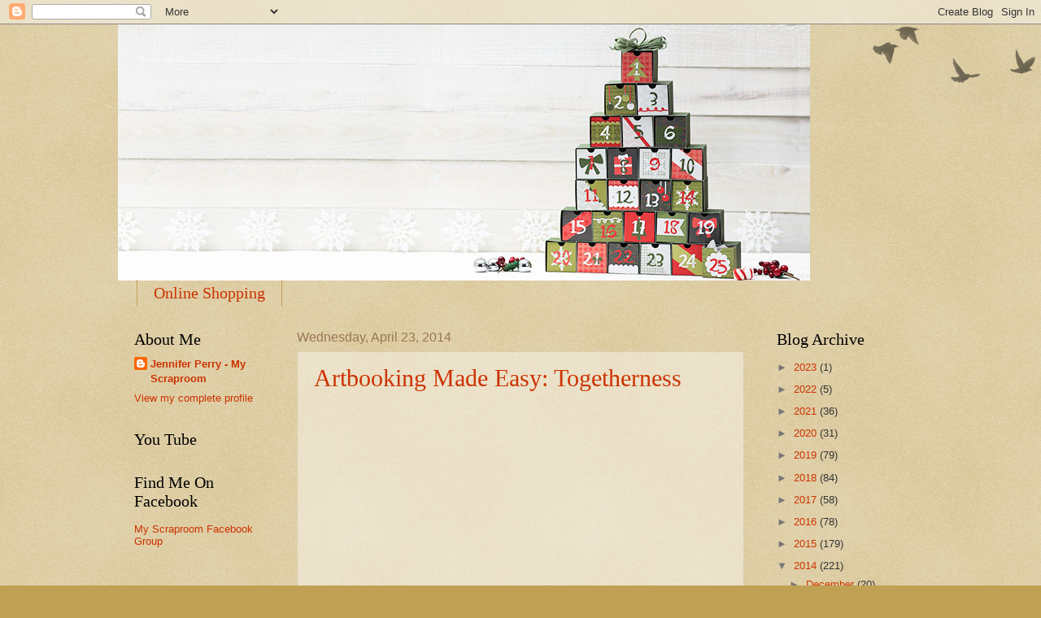

--- FILE ---
content_type: text/html; charset=UTF-8
request_url: https://www.myscraproom.net/2014/04/
body_size: 25247
content:
<!DOCTYPE html>
<html class='v2' dir='ltr' lang='en'>
<head>
<link href='https://www.blogger.com/static/v1/widgets/4128112664-css_bundle_v2.css' rel='stylesheet' type='text/css'/>
<meta content='width=1100' name='viewport'/>
<meta content='text/html; charset=UTF-8' http-equiv='Content-Type'/>
<meta content='blogger' name='generator'/>
<link href='https://www.myscraproom.net/favicon.ico' rel='icon' type='image/x-icon'/>
<link href='https://www.myscraproom.net/2014/04/' rel='canonical'/>
<link rel="alternate" type="application/atom+xml" title="My Scraproom - Atom" href="https://www.myscraproom.net/feeds/posts/default" />
<link rel="alternate" type="application/rss+xml" title="My Scraproom - RSS" href="https://www.myscraproom.net/feeds/posts/default?alt=rss" />
<link rel="service.post" type="application/atom+xml" title="My Scraproom - Atom" href="https://www.blogger.com/feeds/6492922431099550689/posts/default" />
<!--Can't find substitution for tag [blog.ieCssRetrofitLinks]-->
<meta content='https://www.myscraproom.net/2014/04/' property='og:url'/>
<meta content='My Scraproom' property='og:title'/>
<meta content='' property='og:description'/>
<title>My Scraproom: April 2014</title>
<style id='page-skin-1' type='text/css'><!--
/*
-----------------------------------------------
Blogger Template Style
Name:     Watermark
Designer: Blogger
URL:      www.blogger.com
----------------------------------------------- */
/* Use this with templates/1ktemplate-*.html */
/* Content
----------------------------------------------- */
body {
font: normal normal 14px Arial, Tahoma, Helvetica, FreeSans, sans-serif;
color: #333333;
background: #c0a154 url(https://resources.blogblog.com/blogblog/data/1kt/watermark/body_background_birds.png) repeat scroll top left;
}
html body .content-outer {
min-width: 0;
max-width: 100%;
width: 100%;
}
.content-outer {
font-size: 92%;
}
a:link {
text-decoration:none;
color: #cc3300;
}
a:visited {
text-decoration:none;
color: #993322;
}
a:hover {
text-decoration:underline;
color: #ff3300;
}
.body-fauxcolumns .cap-top {
margin-top: 30px;
background: transparent url(https://resources.blogblog.com/blogblog/data/1kt/watermark/body_overlay_birds.png) no-repeat scroll top right;
height: 121px;
}
.content-inner {
padding: 0;
}
/* Header
----------------------------------------------- */
.header-inner .Header .titlewrapper,
.header-inner .Header .descriptionwrapper {
padding-left: 20px;
padding-right: 20px;
}
.Header h1 {
font: normal normal 60px Georgia, Utopia, 'Palatino Linotype', Palatino, serif;
color: #ffffff;
text-shadow: 2px 2px rgba(0, 0, 0, .1);
}
.Header h1 a {
color: #ffffff;
}
.Header .description {
font-size: 140%;
color: #997755;
}
/* Tabs
----------------------------------------------- */
.tabs-inner .section {
margin: 0 20px;
}
.tabs-inner .PageList, .tabs-inner .LinkList, .tabs-inner .Labels {
margin-left: -11px;
margin-right: -11px;
background-color: transparent;
border-top: 0 solid #ffffff;
border-bottom: 0 solid #ffffff;
-moz-box-shadow: 0 0 0 rgba(0, 0, 0, .3);
-webkit-box-shadow: 0 0 0 rgba(0, 0, 0, .3);
-goog-ms-box-shadow: 0 0 0 rgba(0, 0, 0, .3);
box-shadow: 0 0 0 rgba(0, 0, 0, .3);
}
.tabs-inner .PageList .widget-content,
.tabs-inner .LinkList .widget-content,
.tabs-inner .Labels .widget-content {
margin: -3px -11px;
background: transparent none  no-repeat scroll right;
}
.tabs-inner .widget ul {
padding: 2px 25px;
max-height: 34px;
background: transparent none no-repeat scroll left;
}
.tabs-inner .widget li {
border: none;
}
.tabs-inner .widget li a {
display: inline-block;
padding: .25em 1em;
font: normal normal 20px Georgia, Utopia, 'Palatino Linotype', Palatino, serif;
color: #cc3300;
border-right: 1px solid #c0a154;
}
.tabs-inner .widget li:first-child a {
border-left: 1px solid #c0a154;
}
.tabs-inner .widget li.selected a, .tabs-inner .widget li a:hover {
color: #000000;
}
/* Headings
----------------------------------------------- */
h2 {
font: normal normal 20px Georgia, Utopia, 'Palatino Linotype', Palatino, serif;
color: #000000;
margin: 0 0 .5em;
}
h2.date-header {
font: normal normal 16px Arial, Tahoma, Helvetica, FreeSans, sans-serif;
color: #997755;
}
/* Main
----------------------------------------------- */
.main-inner .column-center-inner,
.main-inner .column-left-inner,
.main-inner .column-right-inner {
padding: 0 5px;
}
.main-outer {
margin-top: 0;
background: transparent none no-repeat scroll top left;
}
.main-inner {
padding-top: 30px;
}
.main-cap-top {
position: relative;
}
.main-cap-top .cap-right {
position: absolute;
height: 0;
width: 100%;
bottom: 0;
background: transparent none repeat-x scroll bottom center;
}
.main-cap-top .cap-left {
position: absolute;
height: 245px;
width: 280px;
right: 0;
bottom: 0;
background: transparent none no-repeat scroll bottom left;
}
/* Posts
----------------------------------------------- */
.post-outer {
padding: 15px 20px;
margin: 0 0 25px;
background: transparent url(https://resources.blogblog.com/blogblog/data/1kt/watermark/post_background_birds.png) repeat scroll top left;
_background-image: none;
border: dotted 1px #ccbb99;
-moz-box-shadow: 0 0 0 rgba(0, 0, 0, .1);
-webkit-box-shadow: 0 0 0 rgba(0, 0, 0, .1);
-goog-ms-box-shadow: 0 0 0 rgba(0, 0, 0, .1);
box-shadow: 0 0 0 rgba(0, 0, 0, .1);
}
h3.post-title {
font: normal normal 30px Georgia, Utopia, 'Palatino Linotype', Palatino, serif;
margin: 0;
}
.comments h4 {
font: normal normal 30px Georgia, Utopia, 'Palatino Linotype', Palatino, serif;
margin: 1em 0 0;
}
.post-body {
font-size: 105%;
line-height: 1.5;
position: relative;
}
.post-header {
margin: 0 0 1em;
color: #997755;
}
.post-footer {
margin: 10px 0 0;
padding: 10px 0 0;
color: #997755;
border-top: dashed 1px #777777;
}
#blog-pager {
font-size: 140%
}
#comments .comment-author {
padding-top: 1.5em;
border-top: dashed 1px #777777;
background-position: 0 1.5em;
}
#comments .comment-author:first-child {
padding-top: 0;
border-top: none;
}
.avatar-image-container {
margin: .2em 0 0;
}
/* Comments
----------------------------------------------- */
.comments .comments-content .icon.blog-author {
background-repeat: no-repeat;
background-image: url([data-uri]);
}
.comments .comments-content .loadmore a {
border-top: 1px solid #777777;
border-bottom: 1px solid #777777;
}
.comments .continue {
border-top: 2px solid #777777;
}
/* Widgets
----------------------------------------------- */
.widget ul, .widget #ArchiveList ul.flat {
padding: 0;
list-style: none;
}
.widget ul li, .widget #ArchiveList ul.flat li {
padding: .35em 0;
text-indent: 0;
border-top: dashed 1px #777777;
}
.widget ul li:first-child, .widget #ArchiveList ul.flat li:first-child {
border-top: none;
}
.widget .post-body ul {
list-style: disc;
}
.widget .post-body ul li {
border: none;
}
.widget .zippy {
color: #777777;
}
.post-body img, .post-body .tr-caption-container, .Profile img, .Image img,
.BlogList .item-thumbnail img {
padding: 5px;
background: #fff;
-moz-box-shadow: 1px 1px 5px rgba(0, 0, 0, .5);
-webkit-box-shadow: 1px 1px 5px rgba(0, 0, 0, .5);
-goog-ms-box-shadow: 1px 1px 5px rgba(0, 0, 0, .5);
box-shadow: 1px 1px 5px rgba(0, 0, 0, .5);
}
.post-body img, .post-body .tr-caption-container {
padding: 8px;
}
.post-body .tr-caption-container {
color: #333333;
}
.post-body .tr-caption-container img {
padding: 0;
background: transparent;
border: none;
-moz-box-shadow: 0 0 0 rgba(0, 0, 0, .1);
-webkit-box-shadow: 0 0 0 rgba(0, 0, 0, .1);
-goog-ms-box-shadow: 0 0 0 rgba(0, 0, 0, .1);
box-shadow: 0 0 0 rgba(0, 0, 0, .1);
}
/* Footer
----------------------------------------------- */
.footer-outer {
color:#ccbb99;
background: #330000 url(https://resources.blogblog.com/blogblog/data/1kt/watermark/body_background_navigator.png) repeat scroll top left;
}
.footer-outer a {
color: #ff7755;
}
.footer-outer a:visited {
color: #dd5533;
}
.footer-outer a:hover {
color: #ff9977;
}
.footer-outer .widget h2 {
color: #eeddbb;
}
/* Mobile
----------------------------------------------- */
body.mobile  {
background-size: 100% auto;
}
.mobile .body-fauxcolumn-outer {
background: transparent none repeat scroll top left;
}
html .mobile .mobile-date-outer {
border-bottom: none;
background: transparent url(https://resources.blogblog.com/blogblog/data/1kt/watermark/post_background_birds.png) repeat scroll top left;
_background-image: none;
margin-bottom: 10px;
}
.mobile .main-inner .date-outer {
padding: 0;
}
.mobile .main-inner .date-header {
margin: 10px;
}
.mobile .main-cap-top {
z-index: -1;
}
.mobile .content-outer {
font-size: 100%;
}
.mobile .post-outer {
padding: 10px;
}
.mobile .main-cap-top .cap-left {
background: transparent none no-repeat scroll bottom left;
}
.mobile .body-fauxcolumns .cap-top {
margin: 0;
}
.mobile-link-button {
background: transparent url(https://resources.blogblog.com/blogblog/data/1kt/watermark/post_background_birds.png) repeat scroll top left;
}
.mobile-link-button a:link, .mobile-link-button a:visited {
color: #cc3300;
}
.mobile-index-date .date-header {
color: #997755;
}
.mobile-index-contents {
color: #333333;
}
.mobile .tabs-inner .section {
margin: 0;
}
.mobile .tabs-inner .PageList {
margin-left: 0;
margin-right: 0;
}
.mobile .tabs-inner .PageList .widget-content {
margin: 0;
color: #000000;
background: transparent url(https://resources.blogblog.com/blogblog/data/1kt/watermark/post_background_birds.png) repeat scroll top left;
}
.mobile .tabs-inner .PageList .widget-content .pagelist-arrow {
border-left: 1px solid #c0a154;
}

--></style>
<style id='template-skin-1' type='text/css'><!--
body {
min-width: 990px;
}
.content-outer, .content-fauxcolumn-outer, .region-inner {
min-width: 990px;
max-width: 990px;
_width: 990px;
}
.main-inner .columns {
padding-left: 200px;
padding-right: 200px;
}
.main-inner .fauxcolumn-center-outer {
left: 200px;
right: 200px;
/* IE6 does not respect left and right together */
_width: expression(this.parentNode.offsetWidth -
parseInt("200px") -
parseInt("200px") + 'px');
}
.main-inner .fauxcolumn-left-outer {
width: 200px;
}
.main-inner .fauxcolumn-right-outer {
width: 200px;
}
.main-inner .column-left-outer {
width: 200px;
right: 100%;
margin-left: -200px;
}
.main-inner .column-right-outer {
width: 200px;
margin-right: -200px;
}
#layout {
min-width: 0;
}
#layout .content-outer {
min-width: 0;
width: 800px;
}
#layout .region-inner {
min-width: 0;
width: auto;
}
body#layout div.add_widget {
padding: 8px;
}
body#layout div.add_widget a {
margin-left: 32px;
}
--></style>
<link href='https://www.blogger.com/dyn-css/authorization.css?targetBlogID=6492922431099550689&amp;zx=87495a1c-0841-4ee0-9d3d-803cc74c8381' media='none' onload='if(media!=&#39;all&#39;)media=&#39;all&#39;' rel='stylesheet'/><noscript><link href='https://www.blogger.com/dyn-css/authorization.css?targetBlogID=6492922431099550689&amp;zx=87495a1c-0841-4ee0-9d3d-803cc74c8381' rel='stylesheet'/></noscript>
<meta name='google-adsense-platform-account' content='ca-host-pub-1556223355139109'/>
<meta name='google-adsense-platform-domain' content='blogspot.com'/>

</head>
<body class='loading variant-birds'>
<div class='navbar section' id='navbar' name='Navbar'><div class='widget Navbar' data-version='1' id='Navbar1'><script type="text/javascript">
    function setAttributeOnload(object, attribute, val) {
      if(window.addEventListener) {
        window.addEventListener('load',
          function(){ object[attribute] = val; }, false);
      } else {
        window.attachEvent('onload', function(){ object[attribute] = val; });
      }
    }
  </script>
<div id="navbar-iframe-container"></div>
<script type="text/javascript" src="https://apis.google.com/js/platform.js"></script>
<script type="text/javascript">
      gapi.load("gapi.iframes:gapi.iframes.style.bubble", function() {
        if (gapi.iframes && gapi.iframes.getContext) {
          gapi.iframes.getContext().openChild({
              url: 'https://www.blogger.com/navbar/6492922431099550689?origin\x3dhttps://www.myscraproom.net',
              where: document.getElementById("navbar-iframe-container"),
              id: "navbar-iframe"
          });
        }
      });
    </script><script type="text/javascript">
(function() {
var script = document.createElement('script');
script.type = 'text/javascript';
script.src = '//pagead2.googlesyndication.com/pagead/js/google_top_exp.js';
var head = document.getElementsByTagName('head')[0];
if (head) {
head.appendChild(script);
}})();
</script>
</div></div>
<div class='body-fauxcolumns'>
<div class='fauxcolumn-outer body-fauxcolumn-outer'>
<div class='cap-top'>
<div class='cap-left'></div>
<div class='cap-right'></div>
</div>
<div class='fauxborder-left'>
<div class='fauxborder-right'></div>
<div class='fauxcolumn-inner'>
</div>
</div>
<div class='cap-bottom'>
<div class='cap-left'></div>
<div class='cap-right'></div>
</div>
</div>
</div>
<div class='content'>
<div class='content-fauxcolumns'>
<div class='fauxcolumn-outer content-fauxcolumn-outer'>
<div class='cap-top'>
<div class='cap-left'></div>
<div class='cap-right'></div>
</div>
<div class='fauxborder-left'>
<div class='fauxborder-right'></div>
<div class='fauxcolumn-inner'>
</div>
</div>
<div class='cap-bottom'>
<div class='cap-left'></div>
<div class='cap-right'></div>
</div>
</div>
</div>
<div class='content-outer'>
<div class='content-cap-top cap-top'>
<div class='cap-left'></div>
<div class='cap-right'></div>
</div>
<div class='fauxborder-left content-fauxborder-left'>
<div class='fauxborder-right content-fauxborder-right'></div>
<div class='content-inner'>
<header>
<div class='header-outer'>
<div class='header-cap-top cap-top'>
<div class='cap-left'></div>
<div class='cap-right'></div>
</div>
<div class='fauxborder-left header-fauxborder-left'>
<div class='fauxborder-right header-fauxborder-right'></div>
<div class='region-inner header-inner'>
<div class='header section' id='header' name='Header'><div class='widget Header' data-version='1' id='Header1'>
<div id='header-inner'>
<a href='https://www.myscraproom.net/' style='display: block'>
<img alt='My Scraproom' height='315px; ' id='Header1_headerimg' src='https://blogger.googleusercontent.com/img/b/R29vZ2xl/AVvXsEhB1uKEhLg472H7cPBA5C6TAmxudZR4kUSKq0ejTC5l2JIUHVA1KikK1TUBQCCdmVVueqgmD8C7BxGP3Soa4Xzj3AG3ubeDeA6U_jpBfdJESbg36ZspqvSKlI5bas8zzYlqAcH19FLPdvfQ/s1600/1810-cc-fb-cover-advent-calendar.jpg' style='display: block' width='851px; '/>
</a>
</div>
</div></div>
</div>
</div>
<div class='header-cap-bottom cap-bottom'>
<div class='cap-left'></div>
<div class='cap-right'></div>
</div>
</div>
</header>
<div class='tabs-outer'>
<div class='tabs-cap-top cap-top'>
<div class='cap-left'></div>
<div class='cap-right'></div>
</div>
<div class='fauxborder-left tabs-fauxborder-left'>
<div class='fauxborder-right tabs-fauxborder-right'></div>
<div class='region-inner tabs-inner'>
<div class='tabs section' id='crosscol' name='Cross-Column'><div class='widget LinkList' data-version='1' id='LinkList1'>
<h2>Top  Header</h2>
<div class='widget-content'>
<ul>
<li><a href='https://janene.stampinup.net/?fbclid=IwZXh0bgNhZW0CMTAAAR27Q478poJWzg5eDkGitn3VW1UHCTkOYgIXg8gBkQ1T5vygCc_c1NpfyXo_aem_AbzHZlwE2Bzvzc6JWyFnEXjwW2Eha3rvkfai8hl4CIt09NDIgQoVToocd4eqeetsIjsXFy18tgfX4xToQcBvK4v5'>Online Shopping</a></li>
</ul>
<div class='clear'></div>
</div>
</div></div>
<div class='tabs no-items section' id='crosscol-overflow' name='Cross-Column 2'></div>
</div>
</div>
<div class='tabs-cap-bottom cap-bottom'>
<div class='cap-left'></div>
<div class='cap-right'></div>
</div>
</div>
<div class='main-outer'>
<div class='main-cap-top cap-top'>
<div class='cap-left'></div>
<div class='cap-right'></div>
</div>
<div class='fauxborder-left main-fauxborder-left'>
<div class='fauxborder-right main-fauxborder-right'></div>
<div class='region-inner main-inner'>
<div class='columns fauxcolumns'>
<div class='fauxcolumn-outer fauxcolumn-center-outer'>
<div class='cap-top'>
<div class='cap-left'></div>
<div class='cap-right'></div>
</div>
<div class='fauxborder-left'>
<div class='fauxborder-right'></div>
<div class='fauxcolumn-inner'>
</div>
</div>
<div class='cap-bottom'>
<div class='cap-left'></div>
<div class='cap-right'></div>
</div>
</div>
<div class='fauxcolumn-outer fauxcolumn-left-outer'>
<div class='cap-top'>
<div class='cap-left'></div>
<div class='cap-right'></div>
</div>
<div class='fauxborder-left'>
<div class='fauxborder-right'></div>
<div class='fauxcolumn-inner'>
</div>
</div>
<div class='cap-bottom'>
<div class='cap-left'></div>
<div class='cap-right'></div>
</div>
</div>
<div class='fauxcolumn-outer fauxcolumn-right-outer'>
<div class='cap-top'>
<div class='cap-left'></div>
<div class='cap-right'></div>
</div>
<div class='fauxborder-left'>
<div class='fauxborder-right'></div>
<div class='fauxcolumn-inner'>
</div>
</div>
<div class='cap-bottom'>
<div class='cap-left'></div>
<div class='cap-right'></div>
</div>
</div>
<!-- corrects IE6 width calculation -->
<div class='columns-inner'>
<div class='column-center-outer'>
<div class='column-center-inner'>
<div class='main section' id='main' name='Main'><div class='widget Blog' data-version='1' id='Blog1'>
<div class='blog-posts hfeed'>

          <div class="date-outer">
        
<h2 class='date-header'><span>Wednesday, April 23, 2014</span></h2>

          <div class="date-posts">
        
<div class='post-outer'>
<div class='post hentry' itemprop='blogPost' itemscope='itemscope' itemtype='http://schema.org/BlogPosting'>
<meta content='https://i.ytimg.com/vi/xxLsk6O5hdE/hqdefault.jpg' itemprop='image_url'/>
<meta content='6492922431099550689' itemprop='blogId'/>
<meta content='7794779780120915941' itemprop='postId'/>
<a name='7794779780120915941'></a>
<h3 class='post-title entry-title' itemprop='name'>
<a href='https://www.myscraproom.net/2014/04/artbooking-made-easy-togetherness.html'>Artbooking Made Easy: Togetherness</a>
</h3>
<div class='post-header'>
<div class='post-header-line-1'></div>
</div>
<div class='post-body entry-content' id='post-body-7794779780120915941' itemprop='description articleBody'>
<iframe allowfullscreen="allowfullscreen" frameborder="0" height="315" src="//www.youtube.com/embed/xxLsk6O5hdE" style="height: 315px; width: 490px;" width="560"></iframe>
<div style='clear: both;'></div>
</div>
<div class='post-footer'>
<div class='post-footer-line post-footer-line-1'><span class='post-author vcard'>
Posted by
<span class='fn' itemprop='author' itemscope='itemscope' itemtype='http://schema.org/Person'>
<meta content='https://www.blogger.com/profile/01107293647196402553' itemprop='url'/>
<a class='g-profile' href='https://www.blogger.com/profile/01107293647196402553' rel='author' title='author profile'>
<span itemprop='name'>Jennifer Perry - My Scraproom</span>
</a>
</span>
</span>
<span class='post-timestamp'>
at
<meta content='https://www.myscraproom.net/2014/04/artbooking-made-easy-togetherness.html' itemprop='url'/>
<a class='timestamp-link' href='https://www.myscraproom.net/2014/04/artbooking-made-easy-togetherness.html' rel='bookmark' title='permanent link'><abbr class='published' itemprop='datePublished' title='2014-04-23T10:59:00-05:00'>10:59&#8239;AM</abbr></a>
</span>
<span class='post-comment-link'>
<a class='comment-link' href='https://www.myscraproom.net/2014/04/artbooking-made-easy-togetherness.html#comment-form' onclick=''>
No comments:
  </a>
</span>
<span class='post-icons'>
<span class='item-control blog-admin pid-1024171342'>
<a href='https://www.blogger.com/post-edit.g?blogID=6492922431099550689&postID=7794779780120915941&from=pencil' title='Edit Post'>
<img alt='' class='icon-action' height='18' src='https://resources.blogblog.com/img/icon18_edit_allbkg.gif' width='18'/>
</a>
</span>
</span>
<div class='post-share-buttons goog-inline-block'>
<a class='goog-inline-block share-button sb-email' href='https://www.blogger.com/share-post.g?blogID=6492922431099550689&postID=7794779780120915941&target=email' target='_blank' title='Email This'><span class='share-button-link-text'>Email This</span></a><a class='goog-inline-block share-button sb-blog' href='https://www.blogger.com/share-post.g?blogID=6492922431099550689&postID=7794779780120915941&target=blog' onclick='window.open(this.href, "_blank", "height=270,width=475"); return false;' target='_blank' title='BlogThis!'><span class='share-button-link-text'>BlogThis!</span></a><a class='goog-inline-block share-button sb-twitter' href='https://www.blogger.com/share-post.g?blogID=6492922431099550689&postID=7794779780120915941&target=twitter' target='_blank' title='Share to X'><span class='share-button-link-text'>Share to X</span></a><a class='goog-inline-block share-button sb-facebook' href='https://www.blogger.com/share-post.g?blogID=6492922431099550689&postID=7794779780120915941&target=facebook' onclick='window.open(this.href, "_blank", "height=430,width=640"); return false;' target='_blank' title='Share to Facebook'><span class='share-button-link-text'>Share to Facebook</span></a><a class='goog-inline-block share-button sb-pinterest' href='https://www.blogger.com/share-post.g?blogID=6492922431099550689&postID=7794779780120915941&target=pinterest' target='_blank' title='Share to Pinterest'><span class='share-button-link-text'>Share to Pinterest</span></a>
</div>
</div>
<div class='post-footer-line post-footer-line-2'><span class='post-labels'>
Labels:
<a href='https://www.myscraproom.net/search/label/Artbooking%20Made%20Easy' rel='tag'>Artbooking Made Easy</a>
</span>
</div>
<div class='post-footer-line post-footer-line-3'><span class='post-location'>
</span>
</div>
</div>
</div>
</div>

          </div></div>
        

          <div class="date-outer">
        
<h2 class='date-header'><span>Thursday, April 17, 2014</span></h2>

          <div class="date-posts">
        
<div class='post-outer'>
<div class='post hentry' itemprop='blogPost' itemscope='itemscope' itemtype='http://schema.org/BlogPosting'>
<meta content='http://mallardsoft.com/myscraproom/Stitching-Gone-Wild_A344/Make-It-From-Your-Heart-Volume-2_thumb.jpg' itemprop='image_url'/>
<meta content='6492922431099550689' itemprop='blogId'/>
<meta content='5930229958070920222' itemprop='postId'/>
<a name='5930229958070920222'></a>
<h3 class='post-title entry-title' itemprop='name'>
<a href='https://www.myscraproom.net/2014/04/stitching-gone-wild.html'>Stitching Gone Wild</a>
</h3>
<div class='post-header'>
<div class='post-header-line-1'></div>
</div>
<div class='post-body entry-content' id='post-body-5930229958070920222' itemprop='description articleBody'>
<div align="center">
I think my need for thread as gone a bit crazy.&nbsp; I have spent the last couple of days working on a layout and while I think it will be beautiful when I am done it is taking a bit of time to complete.</div>
<div align="center">
&nbsp; Granted &#8220;a couple of days&#8221; is really about 4 hours in reality because I have been doing chores around the house too.&nbsp; </div>
<div align="center">
I am using a design from&nbsp; Make It From Your Heart&#8482; Volume 2 </div>
<div align="center">
Page 24 Pattern Number 10.</div>
<div align="center">
<a href="http://mallardsoft.com/myscraproom/Stitching-Gone-Wild_A344/Make-It-From-Your-Heart-Volume-2.jpg"><img alt="Make It From Your Heart™ Volume 2" border="0" height="484" src="https://lh3.googleusercontent.com/blogger_img_proxy/AEn0k_uQZ1X_IsrEl1gdXMLBZN2gFLn9GhXVxrdUfa4JS6zBBc2xyEr1eM2eoLlsbgIeoka__FM2NYPCgKf1wrEMWmub0xix5cAdGuI91l31Jizp0REAQfnQDTc1BObFZ58n7nyYvQ3TCbLzSqqRmoa52JYbmsAKndwjiQJ2Bqx-0IKIrfMCFvNxB4O1RQ=s0-d" style="background-image: none; border-bottom-width: 0px; border-left-width: 0px; border-right-width: 0px; border-top-width: 0px; display: inline; padding-left: 0px; padding-right: 0px; padding-top: 0px;" title="Make It From Your Heart™ Volume 2" width="484"></a>&nbsp;</div>
<h4 align="center">
Make It From Your Heart&#8482; Volume 2</h4>
<div align="center">
Item Number: 9042&nbsp; $7.95</div>
<div align="center">
Ready to see now much is done?</div>
<div align="center">
<a href="http://mallardsoft.com/myscraproom/Stitching-Gone-Wild_A344/IMG_2951.jpg"><img alt="IMG_2951" border="0" height="333" src="https://lh3.googleusercontent.com/blogger_img_proxy/AEn0k_t-bVmJo6M-p5Bmcsa-MMq20qJ9oiuJj9VzQP0oG_cjvy-99x8MA9XuN9Bo_kuILA-wWR1ZmHldQUIc6gLpEQe4tG2aikukq2hoVKVWKPIIaJXouUeZMBTl2AP0cznuS94mLOmwosFOrwUD0Rz34Lb7zw=s0-d" style="background-image: none; border-bottom-width: 0px; border-left-width: 0px; border-right-width: 0px; border-top-width: 0px; display: inline; padding-left: 0px; padding-right: 0px; padding-top: 0px;" title="IMG_2951" width="504"></a></div>
<div align="center">
The stitches are hard to see because I am using a tone on tone technique using Juniper DMC thread ( DMC 503) and the paper pack is from:</div>
<div align="center">
<br /></div>
<div align="center">
<a href="http://mallardsoft.com/myscraproom/Stitching-Gone-Wild_A344/Lollydoodle-Paper-Packet.jpg"><img alt="Lollydoodle Paper Packet" border="0" height="484" src="https://lh3.googleusercontent.com/blogger_img_proxy/AEn0k_tWzsuHz1mJtg_E1ZCK98hYuTZrBBM9gJv-rIFIy3dzjhxB3InYqufYFCP73SEkxs0QKYtn2Xx59_GTF_56_ldJzkblx6H3ZIQKsqnj7ZhIBy52O9ebr4GX8SovbpeBUGr7tWRWuExZa7XNJeurm3ZZHktz9SwSaIe37Unyxoxveg=s0-d" style="background-image: none; border-bottom-width: 0px; border-left-width: 0px; border-right-width: 0px; border-top-width: 0px; display: inline; padding-left: 0px; padding-right: 0px; padding-top: 0px;" title="Lollydoodle Paper Packet" width="484"></a></div>
<h4 align="center">
Lollydoodle Paper Packet</h4>
<div align="center">
Item Number: X7183B&nbsp; $9.95</div>
<div align="center">
<br /></div>
<div align="center">
<a href="http://mallardsoft.com/myscraproom/Stitching-Gone-Wild_A344/Stitch-Guide.jpg"><img alt="Stitch Guide" border="0" height="484" src="https://lh3.googleusercontent.com/blogger_img_proxy/AEn0k_vpVpQoZlVcZLUGjxMmPUNEgTo1aEk1BbXlbDPZOtnAmKLSFP6RswU_6xkpyq8MyjYHOwo2aEuN29AiAq7kBKgPWxcEnYgRnNvHFvwzMF5jwdK_SWxWNU8E27ikJnON0jCrjhncGT4D4iQP4O065I2OJ1dC_w=s0-d" style="background-image: none; border-bottom-width: 0px; border-left-width: 0px; border-right-width: 0px; border-top-width: 0px; display: inline; padding-left: 0px; padding-right: 0px; padding-top: 0px;" title="Stitch Guide" width="484"></a></div>
<h4 align="center">
Stitch Guide</h4>
<div align="center">
Item Number: Z1852&nbsp; $12.95</div>
<div align="center">
As soon as I get this layout finished I will post pictures but for now I am going to go back to listening to my book and playing with my paper.</div>
<div align="center">
See you soon. </div>
<div style='clear: both;'></div>
</div>
<div class='post-footer'>
<div class='post-footer-line post-footer-line-1'><span class='post-author vcard'>
Posted by
<span class='fn' itemprop='author' itemscope='itemscope' itemtype='http://schema.org/Person'>
<meta content='https://www.blogger.com/profile/01107293647196402553' itemprop='url'/>
<a class='g-profile' href='https://www.blogger.com/profile/01107293647196402553' rel='author' title='author profile'>
<span itemprop='name'>Jennifer Perry - My Scraproom</span>
</a>
</span>
</span>
<span class='post-timestamp'>
at
<meta content='https://www.myscraproom.net/2014/04/stitching-gone-wild.html' itemprop='url'/>
<a class='timestamp-link' href='https://www.myscraproom.net/2014/04/stitching-gone-wild.html' rel='bookmark' title='permanent link'><abbr class='published' itemprop='datePublished' title='2014-04-17T12:50:00-05:00'>12:50&#8239;PM</abbr></a>
</span>
<span class='post-comment-link'>
<a class='comment-link' href='https://www.myscraproom.net/2014/04/stitching-gone-wild.html#comment-form' onclick=''>
No comments:
  </a>
</span>
<span class='post-icons'>
<span class='item-control blog-admin pid-1024171342'>
<a href='https://www.blogger.com/post-edit.g?blogID=6492922431099550689&postID=5930229958070920222&from=pencil' title='Edit Post'>
<img alt='' class='icon-action' height='18' src='https://resources.blogblog.com/img/icon18_edit_allbkg.gif' width='18'/>
</a>
</span>
</span>
<div class='post-share-buttons goog-inline-block'>
<a class='goog-inline-block share-button sb-email' href='https://www.blogger.com/share-post.g?blogID=6492922431099550689&postID=5930229958070920222&target=email' target='_blank' title='Email This'><span class='share-button-link-text'>Email This</span></a><a class='goog-inline-block share-button sb-blog' href='https://www.blogger.com/share-post.g?blogID=6492922431099550689&postID=5930229958070920222&target=blog' onclick='window.open(this.href, "_blank", "height=270,width=475"); return false;' target='_blank' title='BlogThis!'><span class='share-button-link-text'>BlogThis!</span></a><a class='goog-inline-block share-button sb-twitter' href='https://www.blogger.com/share-post.g?blogID=6492922431099550689&postID=5930229958070920222&target=twitter' target='_blank' title='Share to X'><span class='share-button-link-text'>Share to X</span></a><a class='goog-inline-block share-button sb-facebook' href='https://www.blogger.com/share-post.g?blogID=6492922431099550689&postID=5930229958070920222&target=facebook' onclick='window.open(this.href, "_blank", "height=430,width=640"); return false;' target='_blank' title='Share to Facebook'><span class='share-button-link-text'>Share to Facebook</span></a><a class='goog-inline-block share-button sb-pinterest' href='https://www.blogger.com/share-post.g?blogID=6492922431099550689&postID=5930229958070920222&target=pinterest' target='_blank' title='Share to Pinterest'><span class='share-button-link-text'>Share to Pinterest</span></a>
</div>
</div>
<div class='post-footer-line post-footer-line-2'><span class='post-labels'>
Labels:
<a href='https://www.myscraproom.net/search/label/Stitching' rel='tag'>Stitching</a>
</span>
</div>
<div class='post-footer-line post-footer-line-3'><span class='post-location'>
</span>
</div>
</div>
</div>
</div>
<div class='post-outer'>
<div class='post hentry' itemprop='blogPost' itemscope='itemscope' itemtype='http://schema.org/BlogPosting'>
<meta content='6492922431099550689' itemprop='blogId'/>
<meta content='1719289268553624622' itemprop='postId'/>
<a name='1719289268553624622'></a>
<h3 class='post-title entry-title' itemprop='name'>
<a href='https://www.myscraproom.net/2014/04/close-to-my-heart-online-security.html'>Close To My Heart Online Security</a>
</h3>
<div class='post-header'>
<div class='post-header-line-1'></div>
</div>
<div class='post-body entry-content' id='post-body-1719289268553624622' itemprop='description articleBody'>
<p align="center"><strong></strong></p>  <p align="center"><strong>During the last couple of days I am sure you have heard about &#8220;Heartbleed&#8221; and online security.&#160; CTMH just released this statement during our weekly email and I thought you might like to know the status of our website and your online security when ordering from CTMH.</strong></p>  <p align="center"><font color="#0000ff"><strong>Close To My Heart Online Security</strong>       <br /></font>On April 8, 2014, security researchers announced a flaw in the OpenSSL encryption software library used by many websites to protect customer data transmitted over the Internet. </p>  <p align="center">The vulnerability, known as &#8220;Heartbleed,&#8221; could potentially allow a cyber attacker to access a website&#8217;s customer data including credit card information transmitted over the Internet.</p>  <p align="center">Close To My Heart&#8217;s e-commerce systems are built upon Microsoft Windows Server platform encryption and <font color="#ff0000">not </font>OpenSSL encryption. </p>  <p align="center"><font color="#ff0000">Microsoft has confirmed that our Windows-based server systems are not vulnerable to the HeartBleed bug and that you and your customers&#8217; private data submitted through Online Office, Order Entry, and your OBA was encrypted properly. </font></p>  <p align="center">IT will continue to stay vigilant and ensure the secure operation and reliability of our systems that you have come to depend on.</p>
<div style='clear: both;'></div>
</div>
<div class='post-footer'>
<div class='post-footer-line post-footer-line-1'><span class='post-author vcard'>
Posted by
<span class='fn' itemprop='author' itemscope='itemscope' itemtype='http://schema.org/Person'>
<meta content='https://www.blogger.com/profile/01107293647196402553' itemprop='url'/>
<a class='g-profile' href='https://www.blogger.com/profile/01107293647196402553' rel='author' title='author profile'>
<span itemprop='name'>Jennifer Perry - My Scraproom</span>
</a>
</span>
</span>
<span class='post-timestamp'>
at
<meta content='https://www.myscraproom.net/2014/04/close-to-my-heart-online-security.html' itemprop='url'/>
<a class='timestamp-link' href='https://www.myscraproom.net/2014/04/close-to-my-heart-online-security.html' rel='bookmark' title='permanent link'><abbr class='published' itemprop='datePublished' title='2014-04-17T12:29:00-05:00'>12:29&#8239;PM</abbr></a>
</span>
<span class='post-comment-link'>
<a class='comment-link' href='https://www.myscraproom.net/2014/04/close-to-my-heart-online-security.html#comment-form' onclick=''>
No comments:
  </a>
</span>
<span class='post-icons'>
<span class='item-control blog-admin pid-1024171342'>
<a href='https://www.blogger.com/post-edit.g?blogID=6492922431099550689&postID=1719289268553624622&from=pencil' title='Edit Post'>
<img alt='' class='icon-action' height='18' src='https://resources.blogblog.com/img/icon18_edit_allbkg.gif' width='18'/>
</a>
</span>
</span>
<div class='post-share-buttons goog-inline-block'>
<a class='goog-inline-block share-button sb-email' href='https://www.blogger.com/share-post.g?blogID=6492922431099550689&postID=1719289268553624622&target=email' target='_blank' title='Email This'><span class='share-button-link-text'>Email This</span></a><a class='goog-inline-block share-button sb-blog' href='https://www.blogger.com/share-post.g?blogID=6492922431099550689&postID=1719289268553624622&target=blog' onclick='window.open(this.href, "_blank", "height=270,width=475"); return false;' target='_blank' title='BlogThis!'><span class='share-button-link-text'>BlogThis!</span></a><a class='goog-inline-block share-button sb-twitter' href='https://www.blogger.com/share-post.g?blogID=6492922431099550689&postID=1719289268553624622&target=twitter' target='_blank' title='Share to X'><span class='share-button-link-text'>Share to X</span></a><a class='goog-inline-block share-button sb-facebook' href='https://www.blogger.com/share-post.g?blogID=6492922431099550689&postID=1719289268553624622&target=facebook' onclick='window.open(this.href, "_blank", "height=430,width=640"); return false;' target='_blank' title='Share to Facebook'><span class='share-button-link-text'>Share to Facebook</span></a><a class='goog-inline-block share-button sb-pinterest' href='https://www.blogger.com/share-post.g?blogID=6492922431099550689&postID=1719289268553624622&target=pinterest' target='_blank' title='Share to Pinterest'><span class='share-button-link-text'>Share to Pinterest</span></a>
</div>
</div>
<div class='post-footer-line post-footer-line-2'><span class='post-labels'>
</span>
</div>
<div class='post-footer-line post-footer-line-3'><span class='post-location'>
</span>
</div>
</div>
</div>
</div>

          </div></div>
        

          <div class="date-outer">
        
<h2 class='date-header'><span>Wednesday, April 16, 2014</span></h2>

          <div class="date-posts">
        
<div class='post-outer'>
<div class='post hentry' itemprop='blogPost' itemscope='itemscope' itemtype='http://schema.org/BlogPosting'>
<meta content='http://mallardsoft.com/myscraproom/Packing-Up_12D75/wlEmoticon-smile.png' itemprop='image_url'/>
<meta content='6492922431099550689' itemprop='blogId'/>
<meta content='4022413823980519194' itemprop='postId'/>
<a name='4022413823980519194'></a>
<h3 class='post-title entry-title' itemprop='name'>
<a href='https://www.myscraproom.net/2014/04/packing-up.html'>Packing Up</a>
</h3>
<div class='post-header'>
<div class='post-header-line-1'></div>
</div>
<div class='post-body entry-content' id='post-body-4022413823980519194' itemprop='description articleBody'>
<div align="center">
I have been invited to a 7 hour crop with my local CTMH team in May.&nbsp; I am so excited!&nbsp; Since I am not going to convention this year because we are having a family reunion so this will be like a mini convention for me. </div>
<div align="center">
I have spent the last couple of days making &#8220;kits&#8221; to take with me so that I do not need a U-Haul to get my stuff there.</div>
<div align="center">
&nbsp; I have about 8 kits so far to different card designs I want to work on with each kit containing the supplies to make 10 cards. </div>
<div align="center">
Here is the list of items I do not want to forget:</div>
<h2 align="center">
Crop Packing Supplies</h2>
<div align="center">
<span style="color: red;">Inks      </span>Bamboo     <br />Twilight     <br />Cocoa     <br />Cotton Candy     <br />Crème Brule     <br />Stale     <br />Pacifica     <br />Whisper     <br />Black     <br />Ruby     <br />Cranberry     <br />Chocolate</div>
<div align="center">
****************</div>
<div align="center">
Blocks    <br />Ruby dauber     <br />Bamboo Dauber     <br />Thread     <br />Foam Tape     <br />stitching supplies     <br />stitching line ruler     <br />Cardstock     <br />light     <br />extension cord     <br />trimmer     <br />adhesives     <br />distresser</div>
<div align="center">
******************    </div>
<div align="center">
Now are you asking yourself why would I need an extension cord?&nbsp; Janene said the hall is on the dim side and if we wanted to bring a small lamp that we would need to bring our own extension cord.&nbsp; <img alt="Smile" class="wlEmoticon wlEmoticon-smile" src="https://lh3.googleusercontent.com/blogger_img_proxy/AEn0k_tK6wsrGIbJvIgn3j6bZanOfs6ftCiA8vK3jA3xsZA0u0jimpgOeySxkvlMvUo3rOvYkZrnIJWtnHK3dUra9RFHV0X6VHpnRvX6MpiE4z_UvAgJxlXdXdjNmObNHa0MOztJx6JqMBXOpBgc=s0-d" style="border-bottom-style: none; border-left-style: none; border-right-style: none; border-top-style: none;">&nbsp;</div>
<div align="center">
<a href="http://mallardsoft.com/myscraproom/Packing-Up_12D75/IMG_2949.jpg"><img alt="IMG_2949" border="0" height="484" src="https://lh3.googleusercontent.com/blogger_img_proxy/AEn0k_tLpz6BC9o_JWqs-aVfXIqqTi81acLu6XRuG40uyNWBwlC4xkCIoTj9mXJDCajwt6fuT4v80AbTL4r3WKc9dCncsr01LAN9oaoBDIqNkTHNyGp7Mhk8HcYg64tiWDiRAkZaNKC6zmurENA=s0-d" style="background-image: none; border-bottom-width: 0px; border-left-width: 0px; border-right-width: 0px; border-top-width: 0px; display: inline; padding-left: 0px; padding-right: 0px; padding-top: 0px;" title="IMG_2949" width="324"></a></div>
<div align="center">
I picked cards to work on so that if I spend more time gabbing and do not get as much done as I wanted then I am still in good shape for our crop nights.</div>
<div align="center">
Speaking of which &#8211; Crop Night is THIS SATURDAY!&nbsp;&nbsp; <span style="color: red;">April 19th</span></div>
<div align="center">
Are you going to come and play? </div>
<div style='clear: both;'></div>
</div>
<div class='post-footer'>
<div class='post-footer-line post-footer-line-1'><span class='post-author vcard'>
Posted by
<span class='fn' itemprop='author' itemscope='itemscope' itemtype='http://schema.org/Person'>
<meta content='https://www.blogger.com/profile/01107293647196402553' itemprop='url'/>
<a class='g-profile' href='https://www.blogger.com/profile/01107293647196402553' rel='author' title='author profile'>
<span itemprop='name'>Jennifer Perry - My Scraproom</span>
</a>
</span>
</span>
<span class='post-timestamp'>
at
<meta content='https://www.myscraproom.net/2014/04/packing-up.html' itemprop='url'/>
<a class='timestamp-link' href='https://www.myscraproom.net/2014/04/packing-up.html' rel='bookmark' title='permanent link'><abbr class='published' itemprop='datePublished' title='2014-04-16T10:38:00-05:00'>10:38&#8239;AM</abbr></a>
</span>
<span class='post-comment-link'>
<a class='comment-link' href='https://www.myscraproom.net/2014/04/packing-up.html#comment-form' onclick=''>
No comments:
  </a>
</span>
<span class='post-icons'>
<span class='item-control blog-admin pid-1024171342'>
<a href='https://www.blogger.com/post-edit.g?blogID=6492922431099550689&postID=4022413823980519194&from=pencil' title='Edit Post'>
<img alt='' class='icon-action' height='18' src='https://resources.blogblog.com/img/icon18_edit_allbkg.gif' width='18'/>
</a>
</span>
</span>
<div class='post-share-buttons goog-inline-block'>
<a class='goog-inline-block share-button sb-email' href='https://www.blogger.com/share-post.g?blogID=6492922431099550689&postID=4022413823980519194&target=email' target='_blank' title='Email This'><span class='share-button-link-text'>Email This</span></a><a class='goog-inline-block share-button sb-blog' href='https://www.blogger.com/share-post.g?blogID=6492922431099550689&postID=4022413823980519194&target=blog' onclick='window.open(this.href, "_blank", "height=270,width=475"); return false;' target='_blank' title='BlogThis!'><span class='share-button-link-text'>BlogThis!</span></a><a class='goog-inline-block share-button sb-twitter' href='https://www.blogger.com/share-post.g?blogID=6492922431099550689&postID=4022413823980519194&target=twitter' target='_blank' title='Share to X'><span class='share-button-link-text'>Share to X</span></a><a class='goog-inline-block share-button sb-facebook' href='https://www.blogger.com/share-post.g?blogID=6492922431099550689&postID=4022413823980519194&target=facebook' onclick='window.open(this.href, "_blank", "height=430,width=640"); return false;' target='_blank' title='Share to Facebook'><span class='share-button-link-text'>Share to Facebook</span></a><a class='goog-inline-block share-button sb-pinterest' href='https://www.blogger.com/share-post.g?blogID=6492922431099550689&postID=4022413823980519194&target=pinterest' target='_blank' title='Share to Pinterest'><span class='share-button-link-text'>Share to Pinterest</span></a>
</div>
</div>
<div class='post-footer-line post-footer-line-2'><span class='post-labels'>
Labels:
<a href='https://www.myscraproom.net/search/label/Preparing%20Crop' rel='tag'>Preparing Crop</a>
</span>
</div>
<div class='post-footer-line post-footer-line-3'><span class='post-location'>
</span>
</div>
</div>
</div>
</div>

          </div></div>
        

          <div class="date-outer">
        
<h2 class='date-header'><span>Sunday, April 13, 2014</span></h2>

          <div class="date-posts">
        
<div class='post-outer'>
<div class='post hentry' itemprop='blogPost' itemscope='itemscope' itemtype='http://schema.org/BlogPosting'>
<meta content='http://mallardsoft.com/myscraproom/b973bebf51f5_93BF/wlEmoticon-smile.png' itemprop='image_url'/>
<meta content='6492922431099550689' itemprop='blogId'/>
<meta content='9125870475993046565' itemprop='postId'/>
<a name='9125870475993046565'></a>
<h3 class='post-title entry-title' itemprop='name'>
<a href='https://www.myscraproom.net/2014/04/layout-challenge.html'>Layout Challenge</a>
</h3>
<div class='post-header'>
<div class='post-header-line-1'></div>
</div>
<div class='post-body entry-content' id='post-body-9125870475993046565' itemprop='description articleBody'>
<p align="center">I was given a challenge this week of making a two page layout with a matching card using supplies only found on the </p>  <p align="center">CTMH website </p>  <p align="center">&amp;</p>  <p align="center">&#8220;How To&#8221; books.&#160; </p>  <p align="center">I normally do not do challenges but I will try it once just to see.&#160; I am pretty happy with the way the projects turned out but I did not like being limited on the products I could use.</p>  <p align="center">&#160; I guess this means I will never be on a design team.&#160; <img alt="Smile" class="wlEmoticon wlEmoticon-smile" src="https://lh3.googleusercontent.com/blogger_img_proxy/AEn0k_vwj-Hj6RucsNOMWG5K_Xo8tQB5piEWU4z0u65hDQqu5mCeQh_Kjm3d9c-VylWUhmylKIMcQD4JWjYAGNX5MF4ISSbhjbhus4m3eLHNFh1IV6fOoun4f9GKpIta_eW8ss-vwLW8R7vgW-3FYls=s0-d" style="border-top-style: none; border-bottom-style: none; border-right-style: none; border-left-style: none"></p>  <p align="center">I will list the products used after the photos. All of the colors used are listed in the Balloon Ride paper pack.</p>  <p align="center">This page is from <font color="#ff0000">Reflections page 19</font></p>  <p align="center"><a href="http://mallardsoft.com/myscraproom/b973bebf51f5_93BF/IMG_2942.jpg"><img alt="IMG_2942" border="0" height="505" src="https://lh3.googleusercontent.com/blogger_img_proxy/AEn0k_vc8BFEHclYXxK0LayBAoxU_ywg-kODp3ZbmgiioLBlERPl7mVD7kxr5SapeuUBSYhTdnncvj3Qz48AswfgMiM6Yl1BHfJvVspIwSn_pi7O_VYjnuN0CABw5ukv4woebb4z37R_7w80oDRP=s0-d" style="border-left-width: 0px; border-right-width: 0px; background-image: none; border-bottom-width: 0px; padding-top: 0px; padding-left: 0px; display: inline; padding-right: 0px; border-top-width: 0px" title="IMG_2942" width="504"></a></p>  <p align="center">This is a close up of the detail in the top left corner.</p>  <p align="center"><a href="http://mallardsoft.com/myscraproom/b973bebf51f5_93BF/IMG_2943.jpg"><img alt="IMG_2943" border="0" height="337" src="https://lh3.googleusercontent.com/blogger_img_proxy/AEn0k_sxT1ONJOVLPqYK4l88maKBl5a6GO-Jsumt_9xyhwfn-ceU35-cgykNmXGs38u4QmcrG05aheGXetOaMQjHWuxKhFNqRWfXIj_q9CdfU8h3hOPVJ9UnhpJyBekPJ6dX5pUZW7FqcjhBTe82=s0-d" style="border-left-width: 0px; border-right-width: 0px; background-image: none; border-bottom-width: 0px; padding-top: 0px; padding-left: 0px; display: inline; padding-right: 0px; border-top-width: 0px" title="IMG_2943" width="504"></a></p>  <p align="center">The accessories on the heart are retired but I just could not help myself. They are pretty and the layout needed them. </p>  <p align="center">This page is from <font color="#ff0000">Reflections page 21</font></p>  <p align="center"><a href="http://mallardsoft.com/myscraproom/b973bebf51f5_93BF/IMG_2944.jpg"><img alt="IMG_2944" border="0" height="337" src="https://lh3.googleusercontent.com/blogger_img_proxy/AEn0k_unAv8x-85-e-KIDlymBEhQTvrpzCuYcvWiVX60uEvh-2A-xiVxRAX-2H1cEwVXQVAM5sMqsetJfmu2xHPcwIvGUH4aBCgXYHiFq6kO2-wI2tvQbmPWOdrRP6YmB_ELOo9MF1_Dt8T__cU=s0-d" style="border-left-width: 0px; border-right-width: 0px; background-image: none; border-bottom-width: 0px; padding-top: 0px; padding-left: 0px; display: inline; padding-right: 0px; border-top-width: 0px" title="IMG_2944" width="504"></a></p>  <p align="center">The card is from <font color="#ff0000">Wishes page 22</font></p>  <p align="center"><a href="http://mallardsoft.com/myscraproom/b973bebf51f5_93BF/IMG_2945.jpg"><img alt="IMG_2945" border="0" height="528" src="https://lh3.googleusercontent.com/blogger_img_proxy/AEn0k_vCLNGrlfRRfctAw1Mc3UZ3nKwN3V7438zOsOT2ayTKEsgTPmAUnXBsLkplFbfZ9MK5ZsLa1CTPHdKqsytYmdSHoPpYrO1t_l800303AhmpWO1LiE0ISGkFDPHGGgtrD6V_uCs4pYTEVlO4=s0-d" style="border-left-width: 0px; border-right-width: 0px; background-image: none; border-bottom-width: 0px; padding-top: 0px; padding-left: 0px; display: inline; padding-right: 0px; border-top-width: 0px" title="IMG_2945" width="504"></a></p>  <p align="center">Supplies Used:</p>  <h4 align="center">Reflections&#8482; Scrapbook Program (Soft Cover)</h4>  <p align="center">Item Number: 9037&#160; $14.95</p>  <p align="center"><a href="http://mallardsoft.com/myscraproom/b973bebf51f5_93BF/Layout-challenge.jpg"><img alt="Layout challenge" border="0" height="484" src="https://lh3.googleusercontent.com/blogger_img_proxy/AEn0k_sOuFAj06peZLpODgCp_Jmag2rKeoH3BQAK_wmavJsHrlh7O0IPw_dQFupW4hd7qH0Z6TsLHSVWPUqr7_mJYqrqPHKDLajBhZJ27Py4xWk1vkm-_dF7PfIFsqBqzgKFWENtPfWpVYViFGWmqvHbWqAEh1Y=s0-d" style="border-left-width: 0px; border-right-width: 0px; background-image: none; border-bottom-width: 0px; padding-top: 0px; padding-left: 0px; display: inline; padding-right: 0px; border-top-width: 0px" title="Layout challenge" width="484"></a></p>  <h4 align="center">Wishes&#8482; (Softcover)</h4>  <p align="center">Item Number: 9041&#160;&#160; $14.95</p>  <p align="center"><a href="http://mallardsoft.com/myscraproom/b973bebf51f5_93BF/wishes.jpg"><img alt="wishes" border="0" height="484" src="https://lh3.googleusercontent.com/blogger_img_proxy/AEn0k_vSV_nwSln2R_8FihPQes3dPDSsC3K73gTAR3SYK2oZUYwY_5TBXEU9qsHsQTKduvtDvS1XvmpwQsRGSa-n8h9IEYQWaZQvNQv4Gt7EK-5z1TjGx15d8yYB1ckjsT8erVHLq4PXRiumHw=s0-d" style="border-left-width: 0px; border-right-width: 0px; background-image: none; border-bottom-width: 0px; padding-top: 0px; padding-left: 0px; display: inline; padding-right: 0px; border-top-width: 0px" title="wishes" width="484"></a></p>  <h4 align="center">Balloon Ride Paper Packet</h4>  <p align="center">Item Number: X7180B&#160; $9.95</p>  <p align="center"><a href="http://mallardsoft.com/myscraproom/b973bebf51f5_93BF/ballon-ride.jpg"><img alt="ballon ride" border="0" height="484" src="https://lh3.googleusercontent.com/blogger_img_proxy/AEn0k_vLGPgr8sI3tsjj3zzz24f_l8ES9CEGNbi80MdEIuPMbj3bleYYxG3uyEbYQ-DvDsn0s3s9-tPTTWSv9cu4xSOzp_VcTPCI4a5_ArN-XkRCX_O37r3jmQ53ynT1cBDUnPqAuLyZtJJoMVKoIMU=s0-d" style="border-left-width: 0px; border-right-width: 0px; background-image: none; border-bottom-width: 0px; padding-top: 0px; padding-left: 0px; display: inline; padding-right: 0px; border-top-width: 0px" title="ballon ride" width="484"></a></p>  <p align="center">&#160;</p>  <h4 align="center">Mother's Day</h4>  <p align="center">Item Number: C1577&#160; $13.95</p>  <p align="center">&#160;</p>  <p align="center"><a href="http://mallardsoft.com/myscraproom/b973bebf51f5_93BF/mothers-day.jpg"><img alt="mothers day" border="0" height="328" src="https://lh3.googleusercontent.com/blogger_img_proxy/AEn0k_uf8utTe1MNDyhHsIbuOmV234sECRuFE4k6xUOBG3VcDt_u1CSELAKPP_EUyPGrIp9QO-bSpJ8kF3H-SaB6akwhXQ2naCFiySWALjiks9vjtElbk_M4nhYvXwYY35lahH5Y2FXYIB4QR9I7BII=s0-d" style="border-left-width: 0px; border-right-width: 0px; background-image: none; border-bottom-width: 0px; padding-top: 0px; padding-left: 0px; display: inline; padding-right: 0px; border-top-width: 0px" title="mothers day" width="484"></a></p>  <p align="center"></p>  <p align="center"></p>  <p align="center"></p>  <p align="center"></p>  <p align="center"></p>  <p align="center">&#160;</p>  <h4 align="center">Inspiration Flourishes</h4>  <p align="center">Item Number: C1581&#160; $13.95</p>  <p align="center"><a href="http://mallardsoft.com/myscraproom/b973bebf51f5_93BF/Inspiration-flourishes.jpg"><img alt="Inspiration flourishes" border="0" height="328" src="https://lh3.googleusercontent.com/blogger_img_proxy/AEn0k_svxBgQmfY6UVpDn3crQ3xjQL7H2V67v63lwegDBh2nuElqqmPsz9dSl68CKo5_mV4Qklfj6_ePukmxVavMqikvqW31BNrEAQc697NMtc46XCoD0qRR4IHbHVnDVNBDO2-oOacgoGZLiahm4km1vXQvblia6a8okg=s0-d" style="border-left-width: 0px; border-right-width: 0px; background-image: none; border-bottom-width: 0px; padding-top: 0px; padding-left: 0px; display: inline; padding-right: 0px; border-top-width: 0px" title="Inspiration flourishes" width="484"></a></p>  <h4 align="center">Mini-Medley Accents Rosewood Collection</h4>  <p align="center">Item Number: Z1857&#160; $5.95</p>  <p align="center"><a href="http://mallardsoft.com/myscraproom/b973bebf51f5_93BF/Z1857.jpg"><img alt="Z1857" border="0" height="484" src="https://lh3.googleusercontent.com/blogger_img_proxy/AEn0k_uh-uZZxxcUhcrjNIjTCG4hsCyQ8Gm72ZTC5H7cNvqXtI1fV8g_zJdqhzB648LHHZMeyS2kOe0rige-uvb9CODg3mAKhNy0FxfAg8bveZfgKFIfQNnsSrBD9YlZHeE1gR_1o9oIssTz=s0-d" style="border-left-width: 0px; border-right-width: 0px; background-image: none; border-bottom-width: 0px; padding-top: 0px; padding-left: 0px; display: inline; padding-right: 0px; border-top-width: 0px" title="Z1857" width="484"></a></p>  <h4 align="center">Bitty Sparkles</h4>  <p align="center">Item Number: Z1263&#160; $2.95</p>  <p align="center"><a href="http://mallardsoft.com/myscraproom/b973bebf51f5_93BF/Z1263.jpg"><img alt="Z1263" border="0" height="484" src="https://lh3.googleusercontent.com/blogger_img_proxy/AEn0k_v9vp8KkDkCf5sk-lMreWDapN1l5ytDkkp7aB0ufAAptz9AXOjPpLj3eXMYT0by3LGVCAlXJaYe5lP49gMWOMBxm4QqOc3iFTujYzV6S1H5KwpMYkTfg8EPvtbHgXF8-YdGcRDb1hu9=s0-d" style="border-left-width: 0px; border-right-width: 0px; background-image: none; border-bottom-width: 0px; padding-top: 0px; padding-left: 0px; display: inline; padding-right: 0px; border-top-width: 0px" title="Z1263" width="484"></a></p>  <p align="center">&#160;</p>  <h4 align="center">Ruler</h4>  <p align="center">Item Number: Z1471&#160; $9.95</p>  <p align="center"><a href="http://mallardsoft.com/myscraproom/b973bebf51f5_93BF/z1471.jpg"><img alt="z1471" border="0" height="484" src="https://lh3.googleusercontent.com/blogger_img_proxy/AEn0k_si2udwg6lU4XnX3GtbfWy3kj1LPh79qGK8S--8CJuLm2SJO8fro8T73IvBjZymdGVGLRr4mtrKGgczwn4jdn32QFlJotff9vTLBs2k-Jr2e5Q7uwAw20e6aBY5j0a6c0VTqhPXXKui=s0-d" style="border-left-width: 0px; border-right-width: 0px; background-image: none; border-bottom-width: 0px; padding-top: 0px; padding-left: 0px; display: inline; padding-right: 0px; border-top-width: 0px" title="z1471" width="484"></a></p>  <h4 align="center">Stitch Guide</h4>  <p align="center">Item Number: Z1852&#160; $12.95</p>  <p align="center"><a href="http://mallardsoft.com/myscraproom/b973bebf51f5_93BF/Z1852.jpg"><img alt="Z1852" border="0" height="484" src="https://lh3.googleusercontent.com/blogger_img_proxy/AEn0k_uaDp9-edsIfkoSQYZroQMF0mve8o3DD7mhQcExlcxgxJjoQ9tXPn9mhTsQIhpjpsL-PrDf9efBvueIg0WaN8z4VwcOI5tYmY6hNbvVMPuvXLDDm2_iig5eN3tdOcblyolvB17WhJ0=s0-d" style="border-left-width: 0px; border-right-width: 0px; background-image: none; border-bottom-width: 0px; padding-top: 0px; padding-left: 0px; display: inline; padding-right: 0px; border-top-width: 0px" title="Z1852" width="484"></a></p>  <p align="center">&#160;</p>  <h4 align="center">Whisper Exclusive Inks&#8482; Stamp Pad</h4>  <p align="center">Item Number: Z2172&#160; $5.25</p>  <p align="center"><a href="http://mallardsoft.com/myscraproom/b973bebf51f5_93BF/Z2172.jpg"><img alt="Z2172" border="0" height="484" src="https://lh3.googleusercontent.com/blogger_img_proxy/AEn0k_u27GW1iwkrHSILs5DLuInCLRtyel4R_YT19FxwIjk7ecAQI1I0o9r2EflGnexLpEMwlOX_i5qeGzTbfdjBzmONCDeAuwm3beD9PzPhWEMHEyxva755TCZ4thPs6mA1Pb47YAyiLJYo=s0-d" style="border-left-width: 0px; border-right-width: 0px; background-image: none; border-bottom-width: 0px; padding-top: 0px; padding-left: 0px; display: inline; padding-right: 0px; border-top-width: 0px" title="Z2172" width="484"></a></p>  <p align="center"></p>  <h4 align="center">Saddle Exclusive Inks&#8482; Stamp Pad</h4>  <p align="center">Item Number: Z2171&#160; $5.25</p>  <p align="center"><a href="http://mallardsoft.com/myscraproom/b973bebf51f5_93BF/Z2171.jpg"><img alt="Z2171" border="0" height="484" src="https://lh3.googleusercontent.com/blogger_img_proxy/AEn0k_v2Y6cUVm8-SSEj2tt1Uv6r5tbSSg8JdaWI58uAWpAeahbHQrCEhdDNA89pCe1e6S_vwZKxzYw7QbiIGJsOK1XyBZW251D-VktSGRBXTPYhIji835zD2EFetr5g3nNZ5KizGVAjzV72=s0-d" style="border-left-width: 0px; border-right-width: 0px; background-image: none; border-bottom-width: 0px; padding-top: 0px; padding-left: 0px; display: inline; padding-right: 0px; border-top-width: 0px" title="Z2171" width="484"></a></p>  <h4 align="center">Chocolate Exclusive Inks&#8482; Stamp Pad</h4>  <p align="center">Item Number: Z2111&#160; $5.25</p>  <p align="center"><a href="http://mallardsoft.com/myscraproom/b973bebf51f5_93BF/z2111.jpg"><img alt="z2111" border="0" height="484" src="https://lh3.googleusercontent.com/blogger_img_proxy/AEn0k_temrfVRyd-1Rh-YdqfL7p7UPhbDiLDoeNwSJEd26m2qPbBZ6Qr15JqsEEWLzCjIUDWLGvqaEAPIwb-jwZNdZ5dwzqubTjI_G6-iM4g4yI0BDJJHIjJjo3Xbgsr2xhh7pILw3gGzBnL=s0-d" style="border-left-width: 0px; border-right-width: 0px; background-image: none; border-bottom-width: 0px; padding-top: 0px; padding-left: 0px; display: inline; padding-right: 0px; border-top-width: 0px" title="z2111" width="484"></a></p>  <p align="center">The thread is DMC Ecru.&#160; It matches the Colonial White perfectly. </p>  <p align="center">There is one thing that this challenge helped me do&#8230; I am finished making the mother&#8217;s day cards for all of the mother&#8217;s in my life.&#160; </p>  <p align="center">Mission Accomplished! </p>
<div style='clear: both;'></div>
</div>
<div class='post-footer'>
<div class='post-footer-line post-footer-line-1'><span class='post-author vcard'>
Posted by
<span class='fn' itemprop='author' itemscope='itemscope' itemtype='http://schema.org/Person'>
<meta content='https://www.blogger.com/profile/01107293647196402553' itemprop='url'/>
<a class='g-profile' href='https://www.blogger.com/profile/01107293647196402553' rel='author' title='author profile'>
<span itemprop='name'>Jennifer Perry - My Scraproom</span>
</a>
</span>
</span>
<span class='post-timestamp'>
at
<meta content='https://www.myscraproom.net/2014/04/layout-challenge.html' itemprop='url'/>
<a class='timestamp-link' href='https://www.myscraproom.net/2014/04/layout-challenge.html' rel='bookmark' title='permanent link'><abbr class='published' itemprop='datePublished' title='2014-04-13T12:05:00-05:00'>12:05&#8239;PM</abbr></a>
</span>
<span class='post-comment-link'>
<a class='comment-link' href='https://www.myscraproom.net/2014/04/layout-challenge.html#comment-form' onclick=''>
No comments:
  </a>
</span>
<span class='post-icons'>
<span class='item-control blog-admin pid-1024171342'>
<a href='https://www.blogger.com/post-edit.g?blogID=6492922431099550689&postID=9125870475993046565&from=pencil' title='Edit Post'>
<img alt='' class='icon-action' height='18' src='https://resources.blogblog.com/img/icon18_edit_allbkg.gif' width='18'/>
</a>
</span>
</span>
<div class='post-share-buttons goog-inline-block'>
<a class='goog-inline-block share-button sb-email' href='https://www.blogger.com/share-post.g?blogID=6492922431099550689&postID=9125870475993046565&target=email' target='_blank' title='Email This'><span class='share-button-link-text'>Email This</span></a><a class='goog-inline-block share-button sb-blog' href='https://www.blogger.com/share-post.g?blogID=6492922431099550689&postID=9125870475993046565&target=blog' onclick='window.open(this.href, "_blank", "height=270,width=475"); return false;' target='_blank' title='BlogThis!'><span class='share-button-link-text'>BlogThis!</span></a><a class='goog-inline-block share-button sb-twitter' href='https://www.blogger.com/share-post.g?blogID=6492922431099550689&postID=9125870475993046565&target=twitter' target='_blank' title='Share to X'><span class='share-button-link-text'>Share to X</span></a><a class='goog-inline-block share-button sb-facebook' href='https://www.blogger.com/share-post.g?blogID=6492922431099550689&postID=9125870475993046565&target=facebook' onclick='window.open(this.href, "_blank", "height=430,width=640"); return false;' target='_blank' title='Share to Facebook'><span class='share-button-link-text'>Share to Facebook</span></a><a class='goog-inline-block share-button sb-pinterest' href='https://www.blogger.com/share-post.g?blogID=6492922431099550689&postID=9125870475993046565&target=pinterest' target='_blank' title='Share to Pinterest'><span class='share-button-link-text'>Share to Pinterest</span></a>
</div>
</div>
<div class='post-footer-line post-footer-line-2'><span class='post-labels'>
</span>
</div>
<div class='post-footer-line post-footer-line-3'><span class='post-location'>
</span>
</div>
</div>
</div>
</div>

          </div></div>
        

          <div class="date-outer">
        
<h2 class='date-header'><span>Thursday, April 10, 2014</span></h2>

          <div class="date-posts">
        
<div class='post-outer'>
<div class='post hentry' itemprop='blogPost' itemscope='itemscope' itemtype='http://schema.org/BlogPosting'>
<meta content='http://mallardsoft.com/myscraproom/5a86ae3321cd_9C08/1404-cc-discover-art-business-us_ca_thumb.jpg' itemprop='image_url'/>
<meta content='6492922431099550689' itemprop='blogId'/>
<meta content='7987569780479637800' itemprop='postId'/>
<a name='7987569780479637800'></a>
<h3 class='post-title entry-title' itemprop='name'>
<a href='https://www.myscraproom.net/2014/04/discover-art-of-business.html'>Discover the Art of Business</a>
</h3>
<div class='post-header'>
<div class='post-header-line-1'></div>
</div>
<div class='post-body entry-content' id='post-body-7987569780479637800' itemprop='description articleBody'>
<p align="center">Begin your business with fantastic savings!</p>  <p align="center"><a href="http://mallardsoft.com/myscraproom/5a86ae3321cd_9C08/1404-cc-discover-art-business-us_ca.jpg"><img alt="1404-cc-discover-art-business-us_ca" border="0" height="430" src="https://lh3.googleusercontent.com/blogger_img_proxy/AEn0k_tMmJFzFiiMZYMlt_giJsxKsfCDD9Dor1D2iHkcrjE2y60CT_OoaMF0yxmiIGn5xLFZild0xjEnBCG_gtkRJWoEIK7ZxyXZ5PAiEBMdfuHt33vzY1XFgNHmkEsgFQl1rO0YaPEVY6lEWmRXgi23ejZ7m0D_o5TxhKfNOOeC1FDzNTCK-i_Q=s0-d" style="border-left-width: 0px; border-right-width: 0px; background-image: none; border-bottom-width: 0px; padding-top: 0px; padding-left: 0px; display: inline; padding-right: 0px; border-top-width: 0px" title="1404-cc-discover-art-business-us_ca" width="504"></a></p>  <p align="center">Join Close To My Heart as an Independent Consultant </p>  <p align="center">April 1&#8211;30, 2014, and receive your favorite &#8220;art-full&#8221; </p>  <p align="center">Close To My Heart Cricut&#174; collection FREE! Our New </p>  <p align="center">Consultant Kit is just $99 and comes packed with </p>  <p align="center">nearly triple the retail value in products and supplies </p>  <p align="center">to help you succeed. Plus, when you qualify for the </p>  <p align="center">Straight To The Top program, you will be refunded the </p>  <p align="center">price of your New Consultant Kit. Select your FREE </p>  <p align="center">Cricut&#174; collection&#8212;retail priced at $99&#8212;when you order </p>  <p align="center">your New Consultant Kit online and watch your new </p>  <p align="center">business soar! </p>  <p align="center">*Offer valid April 1&#8211;30, 2014. </p>
<div style='clear: both;'></div>
</div>
<div class='post-footer'>
<div class='post-footer-line post-footer-line-1'><span class='post-author vcard'>
Posted by
<span class='fn' itemprop='author' itemscope='itemscope' itemtype='http://schema.org/Person'>
<meta content='https://www.blogger.com/profile/01107293647196402553' itemprop='url'/>
<a class='g-profile' href='https://www.blogger.com/profile/01107293647196402553' rel='author' title='author profile'>
<span itemprop='name'>Jennifer Perry - My Scraproom</span>
</a>
</span>
</span>
<span class='post-timestamp'>
at
<meta content='https://www.myscraproom.net/2014/04/discover-art-of-business.html' itemprop='url'/>
<a class='timestamp-link' href='https://www.myscraproom.net/2014/04/discover-art-of-business.html' rel='bookmark' title='permanent link'><abbr class='published' itemprop='datePublished' title='2014-04-10T12:16:00-05:00'>12:16&#8239;PM</abbr></a>
</span>
<span class='post-comment-link'>
<a class='comment-link' href='https://www.myscraproom.net/2014/04/discover-art-of-business.html#comment-form' onclick=''>
No comments:
  </a>
</span>
<span class='post-icons'>
<span class='item-control blog-admin pid-1024171342'>
<a href='https://www.blogger.com/post-edit.g?blogID=6492922431099550689&postID=7987569780479637800&from=pencil' title='Edit Post'>
<img alt='' class='icon-action' height='18' src='https://resources.blogblog.com/img/icon18_edit_allbkg.gif' width='18'/>
</a>
</span>
</span>
<div class='post-share-buttons goog-inline-block'>
<a class='goog-inline-block share-button sb-email' href='https://www.blogger.com/share-post.g?blogID=6492922431099550689&postID=7987569780479637800&target=email' target='_blank' title='Email This'><span class='share-button-link-text'>Email This</span></a><a class='goog-inline-block share-button sb-blog' href='https://www.blogger.com/share-post.g?blogID=6492922431099550689&postID=7987569780479637800&target=blog' onclick='window.open(this.href, "_blank", "height=270,width=475"); return false;' target='_blank' title='BlogThis!'><span class='share-button-link-text'>BlogThis!</span></a><a class='goog-inline-block share-button sb-twitter' href='https://www.blogger.com/share-post.g?blogID=6492922431099550689&postID=7987569780479637800&target=twitter' target='_blank' title='Share to X'><span class='share-button-link-text'>Share to X</span></a><a class='goog-inline-block share-button sb-facebook' href='https://www.blogger.com/share-post.g?blogID=6492922431099550689&postID=7987569780479637800&target=facebook' onclick='window.open(this.href, "_blank", "height=430,width=640"); return false;' target='_blank' title='Share to Facebook'><span class='share-button-link-text'>Share to Facebook</span></a><a class='goog-inline-block share-button sb-pinterest' href='https://www.blogger.com/share-post.g?blogID=6492922431099550689&postID=7987569780479637800&target=pinterest' target='_blank' title='Share to Pinterest'><span class='share-button-link-text'>Share to Pinterest</span></a>
</div>
</div>
<div class='post-footer-line post-footer-line-2'><span class='post-labels'>
</span>
</div>
<div class='post-footer-line post-footer-line-3'><span class='post-location'>
</span>
</div>
</div>
</div>
</div>
<div class='post-outer'>
<div class='post hentry' itemprop='blogPost' itemscope='itemscope' itemtype='http://schema.org/BlogPosting'>
<meta content='http://mallardsoft.com/myscraproom/Scraproom-2014_131CA/wlEmoticon-smile.png' itemprop='image_url'/>
<meta content='6492922431099550689' itemprop='blogId'/>
<meta content='1698488856815921045' itemprop='postId'/>
<a name='1698488856815921045'></a>
<h3 class='post-title entry-title' itemprop='name'>
<a href='https://www.myscraproom.net/2014/04/scraproom-2014.html'>Scraproom 2014</a>
</h3>
<div class='post-header'>
<div class='post-header-line-1'></div>
</div>
<div class='post-body entry-content' id='post-body-1698488856815921045' itemprop='description articleBody'>
<p align="center">I have a friend that lives out of state and she wants to see photos of my scraproom. I have done a little re-arranging so I am calling this post Scraproom 2014</p>  <p align="center">&#160;<img alt="Smile" class="wlEmoticon wlEmoticon-smile" src="https://lh3.googleusercontent.com/blogger_img_proxy/AEn0k_tI71GeShJdCcroC-Mg4n-6p9JB-UJ-VDhSlCOm7Bj4Dfafar6U8l6x13lKI53zo4fdSyCkJ-r36gMDy54LozZEEf7TNdjeqguptWBTGcR3-DVNlDo8mDKEy6aVGsi9A2u16rWtXC00MR6tjGA9fA=s0-d" style="border-top-style: none; border-bottom-style: none; border-right-style: none; border-left-style: none"></p>  <p align="center">I also have these photos posted on Facebook but since I do not know who follows the blog and who follows FB so&#160; I will post the photos here too. </p>  <p align="center">First up is the Crop Area.&#160; If you come to crop night this is where we play. I have all of the CTMH &#8220;how to&#8221; books and a Cricut for everyone to play with.</p>  <p align="center"><a href="http://mallardsoft.com/myscraproom/Scraproom-2014_131CA/IMG_2919.jpg"><img alt="IMG_2919" border="0" height="413" src="https://lh3.googleusercontent.com/blogger_img_proxy/AEn0k_uEEuBsjYIOj-y5Obbo8AWyapMq8JSpiNfD5LNP9An6s4fjxN2PDyXoFVK26700ZjJKBM-ltdAJFl2yYGUEB0KZMM1nkAw2bFsQ6lpOqDYxxaL4O0H8_ZURBQsjJt66i__zzDGW9892Txa_4R3V=s0-d" style="border-left-width: 0px; border-right-width: 0px; background-image: none; border-bottom-width: 0px; padding-top: 0px; padding-left: 0px; display: inline; padding-right: 0px; border-top-width: 0px" title="IMG_2919" width="504"></a></p>  <p align="center">This is my scraproom as you walk in from the hallway.&#160; I have my albums, and cutting station directly in front of the door.&#160; My Big Shot stays out and ready to go at a moments notice.&#160;&#160; </p>  <p align="center">(The pug is having a hard time finding a place to lay down) </p>  <p align="center"><a href="http://mallardsoft.com/myscraproom/Scraproom-2014_131CA/IMG_2921.jpg"><img alt="IMG_2921" border="0" height="484" src="https://lh3.googleusercontent.com/blogger_img_proxy/AEn0k_tBob6Y-_KLs1Kd5uIdSyh0TpTKkR71tbTP7B6FIl4AOVu5zYA3Yed1P2tVWyljgyAKiZOwUlpqPh46H68hNvrhFaLjfSmYjbD3sVcFHimI7rBOybZKJXyZQotB1TuUfts0vNICy-naEgmZq84=s0-d" style="border-left-width: 0px; border-right-width: 0px; background-image: none; border-bottom-width: 0px; padding-top: 0px; padding-left: 0px; display: inline; padding-right: 0px; border-top-width: 0px" title="IMG_2921" width="324"></a></p>  <p align="center">This is my stamp pad storage along with a neat little place to keep my shimmer trim.&#160; Below these rack are my ribbon storage but they are a mess right now so no photos of that.&#160; </p>  <p align="center"><a href="http://mallardsoft.com/myscraproom/Scraproom-2014_131CA/IMG_2922.jpg"><img alt="IMG_2922" border="0" height="283" src="https://lh3.googleusercontent.com/blogger_img_proxy/AEn0k_tU7fWUu1hsSPvUhJ0Qn1NRdhRi7D1SgSzhX5_b0H_Lw2W5Wvwgtm1run1kB0_-y4NjwpVkD2Ma3l6VadXuoXwKXCBu7ENLTKgsp28uk01AGTHQE_hvUv0FFYmC-wzPSBLE-p3tPea4WOjqcQMD=s0-d" style="border-left-width: 0px; border-right-width: 0px; background-image: none; border-bottom-width: 0px; padding-top: 0px; padding-left: 0px; display: inline; padding-right: 0px; border-top-width: 0px" title="IMG_2922" width="504"></a></p>  <p align="center">Directly across from the ink pad storage in the closet is the basket that I keep my embossing folders in.&#160; I keep them in a basket so I can just &#8220;grab and go&#8221; and I have what I need in one spot when I am in the mood for dry embossing.</p>  <p align="center"><a href="http://mallardsoft.com/myscraproom/Scraproom-2014_131CA/IMG_2923.jpg"><img alt="IMG_2923" border="0" height="376" src="https://lh3.googleusercontent.com/blogger_img_proxy/AEn0k_v1JaCBY774cSdSeyVgVvjKNw2F39ge54zGnraLxVdTna448WCfQFg9w7XoDHi8M7YWlse47u2anNvVcg8ACCB30BSJGJ3BZWzQWSnoLLBOjwd0Wcp1sWwQx3bGyXphsOfQ4e-4FQbAaYn1_5Js=s0-d" style="border-left-width: 0px; border-right-width: 0px; background-image: none; border-bottom-width: 0px; padding-top: 0px; padding-left: 0px; display: inline; padding-right: 0px; border-top-width: 0px" title="IMG_2923" width="504"></a></p>  <p align="center">In this photo I am standing in the closet looking out into the room.&#160; You can see part of my desk, my tall stamp set tower, my cardstock, and the rolling cart that I keep all of Kaela&#8217;s high school memorabilia that I am currently scrapbooking. </p>  <p align="center"><a href="http://mallardsoft.com/myscraproom/Scraproom-2014_131CA/IMG_2924.jpg"><img alt="IMG_2924" border="0" height="337" src="https://lh3.googleusercontent.com/blogger_img_proxy/AEn0k_sjtcMbrE4-uxnT0SwVhzCnBbO-rZI2YlQVf3-YmIWoQfsVx7GRiGTrKnpl0wFsaQy8yxkY9123ufl_3NuInrnOIYMcacuhK8XX7iIK8qyMhBs5W2Fj6RL6yMmjoNvZcbj301hE69TAPSUu3J8=s0-d" style="border-left-width: 0px; border-right-width: 0px; background-image: none; border-bottom-width: 0px; padding-top: 0px; padding-left: 0px; display: inline; padding-right: 0px; border-top-width: 0px" title="IMG_2924" width="504"></a></p>  <p align="center">This is just a close up of the cardstock storage.&#160; (sorry about Radar photo bombing &#8211; he is still looking for a napping spot.) </p>  <p align="center"><a href="http://mallardsoft.com/myscraproom/Scraproom-2014_131CA/IMG_2925.jpg"><img alt="IMG_2925" border="0" height="484" src="https://lh3.googleusercontent.com/blogger_img_proxy/AEn0k_uCno5h4MHg0k7PRcsdP5bWy6MJHryY295pA7du_6-cGbO3lfvVIN3XXUXYhi7_C76QiRkKY6RRoUXWcHs2h9q71HYpS3uP8AmsdYyiAdy_gZqmbJd7l1Af92aFbaeMkoBup9CSVx08obVtups=s0-d" style="border-left-width: 0px; border-right-width: 0px; background-image: none; border-bottom-width: 0px; padding-top: 0px; padding-left: 0px; display: inline; padding-right: 0px; border-top-width: 0px" title="IMG_2925" width="387"></a></p>  <p align="center">Under my Big Shot is the little drawers that I keep even more CTMH stamps sets in,&#160; Lowes stopped carrying the tall unit so I had to find alternates when I ran out of space.&#160; You will also notice a fridge.&#160; <img alt="Smile" class="wlEmoticon wlEmoticon-smile" src="https://lh3.googleusercontent.com/blogger_img_proxy/AEn0k_tI71GeShJdCcroC-Mg4n-6p9JB-UJ-VDhSlCOm7Bj4Dfafar6U8l6x13lKI53zo4fdSyCkJ-r36gMDy54LozZEEf7TNdjeqguptWBTGcR3-DVNlDo8mDKEy6aVGsi9A2u16rWtXC00MR6tjGA9fA=s0-d" style="border-top-style: none; border-bottom-style: none; border-right-style: none; border-left-style: none">&#160; a girl needs her beverages while she works.</p>  <p align="center"><a href="http://mallardsoft.com/myscraproom/Scraproom-2014_131CA/IMG_2926.jpg"><img alt="IMG_2926" border="0" height="411" src="https://lh3.googleusercontent.com/blogger_img_proxy/AEn0k_soip-mmGD-JQFrjz72XnOuVEdassVOq5YEMYUbKuijk8_yh0H7tTT2p8U4rChxI21WZ4n6Te0TfbjtDy9ivFd5AI_v6fG7RVSPOo08V19NvF0FlTIM4JNHC5rCmcKYfnpGYKMFUwgbGQxARC3T=s0-d" style="border-left-width: 0px; border-right-width: 0px; background-image: none; border-bottom-width: 0px; padding-top: 0px; padding-left: 0px; display: inline; padding-right: 0px; border-top-width: 0px" title="IMG_2926" width="504"></a></p>  <p align="center">This is the unit that I keep the &#8220;Family&#8221; memorabilia for each year that I need to scrap.&#160; I keep photos, embellies, and other items for each year in one bin.&#160; I am already on the second row for storage so I need to get back to work on the family stuff.&#160; I am just a little behind.&#160; <img alt="Smile" class="wlEmoticon wlEmoticon-smile" src="https://lh3.googleusercontent.com/blogger_img_proxy/AEn0k_tI71GeShJdCcroC-Mg4n-6p9JB-UJ-VDhSlCOm7Bj4Dfafar6U8l6x13lKI53zo4fdSyCkJ-r36gMDy54LozZEEf7TNdjeqguptWBTGcR3-DVNlDo8mDKEy6aVGsi9A2u16rWtXC00MR6tjGA9fA=s0-d" style="border-top-style: none; border-bottom-style: none; border-right-style: none; border-left-style: none">&#160;</p>  <p align="center"><a href="http://mallardsoft.com/myscraproom/Scraproom-2014_131CA/IMG_2927.jpg"><img alt="IMG_2927" border="0" height="337" src="https://lh3.googleusercontent.com/blogger_img_proxy/AEn0k_sLhWlkM63D1i6GRJ_6NiyCVLEgctPMleTDFngYExYn6_f9hnlH1deWFryXnXwIV6xKQ4VkHXfCjbAMrn96pl4zQaLvwQuuDKD1w0EQMoLHX7VnMX0WAlu8kU1cBO-R3deqkxvT4Q_lKQi_x3Zn=s0-d" style="border-left-width: 0px; border-right-width: 0px; background-image: none; border-bottom-width: 0px; padding-top: 0px; padding-left: 0px; display: inline; padding-right: 0px; border-top-width: 0px" title="IMG_2927" width="504"></a></p>  <p align="center"><a href="http://mallardsoft.com/myscraproom/Scraproom-2014_131CA/IMG_2928.jpg"><img alt="IMG_2928" border="0" height="337" src="https://lh3.googleusercontent.com/blogger_img_proxy/AEn0k_seh1d04WZNEKKAhE5i8cpNAExe1xKuE-OhKb8SSLZCWZzjAoLSw5SGBrAnRhSUybruU-LYprk-RLBKBMnWCG2mlAllmZaGhJcGtV61Jb-46fr75fbn_v-VY67_lxc7YWoevJDBGQMs45g19hdM=s0-d" style="border-left-width: 0px; border-right-width: 0px; background-image: none; border-bottom-width: 0px; padding-top: 0px; padding-left: 0px; display: inline; padding-right: 0px; border-top-width: 0px" title="IMG_2928" width="504"></a></p>  <p align="center"><a href="http://mallardsoft.com/myscraproom/Scraproom-2014_131CA/IMG_2929.jpg"><img alt="IMG_2929" border="0" height="337" src="https://lh3.googleusercontent.com/blogger_img_proxy/AEn0k_uZ9VeFE9xW86kLKiNx3dmUizn5SvyI9kz56PrKULW-5e0E_Xs1L8zavVP6hBAfZUo4WjLifpILBEPcFB4XafXHRJbh10uu80_q0rImW8oDLC305aw5htGJL5mv9lwlq_z_p5Et3Olo41CnbUg=s0-d" style="border-left-width: 0px; border-right-width: 0px; background-image: none; border-bottom-width: 0px; padding-top: 0px; padding-left: 0px; display: inline; padding-right: 0px; border-top-width: 0px" title="IMG_2929" width="504"></a></p>  <p align="center">On the other side of my black storage bins are where I keep my reference materials, and pattern papers from past catalogs.&#160;&#160; I keep the current papers closer to my desk and within arms reach.</p>  <p align="center"><a href="http://mallardsoft.com/myscraproom/Scraproom-2014_131CA/IMG_2930.jpg"><img alt="IMG_2930" border="0" height="484" src="https://lh3.googleusercontent.com/blogger_img_proxy/AEn0k_toogu6nm78DBlDyLZKxt_pi05a5BbD5jbV2QegaqZLLJedA-Pq8nECFrYyn_H0smJ0joz_rbhSzrPTzBsjjGxclnR0CY4FsYZmA5jKU8HtmTehc7HMOQsGZ8A3g-T1DAhzu8_Tns-V_CuIOVw=s0-d" style="border-left-width: 0px; border-right-width: 0px; background-image: none; border-bottom-width: 0px; padding-top: 0px; padding-left: 0px; display: inline; padding-right: 0px; border-top-width: 0px" title="IMG_2930" width="297"></a></p>  <p align="center">I keep re-inkers and DMC thread that matches all of the CTMH colors on the corner of my desk.&#160; If I can see it I will use it.&#160; My Stamp blocks are also kept right here for easy pickings. </p>  <p align="center"><a href="http://mallardsoft.com/myscraproom/Scraproom-2014_131CA/IMG_2931.jpg"><img alt="IMG_2931" border="0" height="484" src="https://lh3.googleusercontent.com/blogger_img_proxy/AEn0k_uRbNYAAudH1gzYGIJiHteJ3J9c-JyRgdQ51BoEdv5zaonvJLEWg5ObEhv2cAK7rWiYmMaH9pIlDjBqxTJFzBrlUJII9ouECORABp-qpXrtf3wzrOxdCE4c3Jd_7sxJRosriWb5_vHl14Y_wnU=s0-d" style="border-left-width: 0px; border-right-width: 0px; background-image: none; border-bottom-width: 0px; padding-top: 0px; padding-left: 0px; display: inline; padding-right: 0px; border-top-width: 0px" title="IMG_2931" width="327"></a></p>  <p align="center">I keep all of my embellishments in these drawers and sorted out by color.&#160; It is so much easier to find what I need now.</p>  <p align="center"><a href="http://mallardsoft.com/myscraproom/Scraproom-2014_131CA/IMG_2932.jpg"><img alt="IMG_2932" border="0" height="484" src="https://lh3.googleusercontent.com/blogger_img_proxy/AEn0k_toDDo5ILYGlMKy9gyv-FJc0m4qi-hgUEtbBlYq-mlEvehbu5x-tIP-vZlYPefW1l29gIQlr1F2vcLkP07QR2YgWbMOwWHLX-SRWVq-IIDjnihobzagXR4SSdMQHhxctenDVbrX4kKXgRVZGYuG=s0-d" style="border-left-width: 0px; border-right-width: 0px; background-image: none; border-bottom-width: 0px; padding-top: 0px; padding-left: 0px; display: inline; padding-right: 0px; border-top-width: 0px" title="IMG_2932" width="324"></a></p>  <p align="center">This is where I play &#8211; all day!&#160; </p>  <p align="center"><a href="http://mallardsoft.com/myscraproom/Scraproom-2014_131CA/IMG_2934.jpg"><img alt="IMG_2934" border="0" height="337" src="https://lh3.googleusercontent.com/blogger_img_proxy/AEn0k_sZA8eGHhngkiIYGZtzStjgl9C6nIQx6vd_MoJ63LU6KsNwAgqFHv4ajDX-V8gdx3tBNoeoTEtxcN1w1Izd0DAI29Rd7H8jNch3GhRTs4TsGl-ey6XaciRwVbv3E3_X6cV95vTzu1XnZQjK7zUZ=s0-d" style="border-left-width: 0px; border-right-width: 0px; background-image: none; border-bottom-width: 0px; padding-top: 0px; padding-left: 0px; display: inline; padding-right: 0px; border-top-width: 0px" title="IMG_2934" width="504"></a></p>  <p align="center">My sponge dauber storage.&#160; I started using my inks more once I put these one the wall.&#160; Once again &#8211; if I see it I will use it.</p>  <p align="center"><a href="http://mallardsoft.com/myscraproom/Scraproom-2014_131CA/IMG_2935.jpg"><img alt="IMG_2935" border="0" height="347" src="https://lh3.googleusercontent.com/blogger_img_proxy/AEn0k_sB8KO-ubdWHwBWIjBJI13HkWRY4RNsw2hfvaEWO0pVkWnLqm6jewAGeok068afcRtwiF3jQAeXGlKWxKYB0O4G_jZjZ3aAdxynF_H0BQ-UVkopMsmczpvstuNi1da-1B84_5Gz5zAIeQuvb3zS=s0-d" style="border-left-width: 0px; border-right-width: 0px; background-image: none; border-bottom-width: 0px; padding-top: 0px; padding-left: 0px; display: inline; padding-right: 0px; border-top-width: 0px" title="IMG_2935" width="504"></a></p>  <p align="center">We are rounding out the room now.&#160; This is looking at my desk from just inside the door &#8211; standing beside the cardstock.&#160; As you can see I have a long &#8220;L&#8221; shaped desk. </p>  <p align="center"><a href="http://mallardsoft.com/myscraproom/Scraproom-2014_131CA/IMG_2936.jpg"><img alt="IMG_2936" border="0" height="484" src="https://lh3.googleusercontent.com/blogger_img_proxy/AEn0k_sXiBhymtISo4JYoyeIhvyecOpAPBTtSJ7sboZwOXQl64GLdkrlhax2mLGZrkqK0qwUwGslUlnz_O5TF4ck_im2VA2nOXiplAfP8qtbFpn1WBdb0PLS1Ol6wXDQBNGlZaF1YXMdxd9bCXKZ00gD=s0-d" style="border-left-width: 0px; border-right-width: 0px; background-image: none; border-bottom-width: 0px; padding-top: 0px; padding-left: 0px; display: inline; padding-right: 0px; border-top-width: 0px" title="IMG_2936" width="324"></a></p>  <p align="center">This is my scrap cardstock storage.&#160; I have one hanging file for each CTMH color cardstock.&#160; I put scraps in the folder they belong in &#8211; then before reaching for a new sheet I check in here first.&#160; This one cart saves me so much money.&#160; As you can see it lives under my desk right beside me.&#160; </p>  <p align="center">So easy to access. </p>  <p align="center"><a href="http://mallardsoft.com/myscraproom/Scraproom-2014_131CA/IMG_2937.jpg"><img alt="IMG_2937" border="0" height="337" src="https://lh3.googleusercontent.com/blogger_img_proxy/AEn0k_tDve5Zb-XDiK-dMP9tMOhNbJvF7g8B45ySDD5Bi2BekBBm1fBOO-5phz6c1ubfE6JZJx2plaa572c8IASq22h4Og6V-KCPqpGcMyNfqVhCDsXA_K9nOLmhDJWlTi6CoJeaOx1zTDJS_zUQsNwi=s0-d" style="border-left-width: 0px; border-right-width: 0px; background-image: none; border-bottom-width: 0px; padding-top: 0px; padding-left: 0px; display: inline; padding-right: 0px; border-top-width: 0px" title="IMG_2937" width="504"></a></p>  <p align="center">Well I am done taking the photos and as you can see Radar found a place to lay down.&#160; This is his usual spot.&#160; He loves being in here while I work. In fact that is what I tell him each morning&#8230; &#8220;let&#8217;s go work&#8221; and he comes in here and stays with me all day.&#160; </p>  <p align="center"><a href="http://mallardsoft.com/myscraproom/Scraproom-2014_131CA/IMG_2940.jpg"><img alt="IMG_2940" border="0" height="337" src="https://lh3.googleusercontent.com/blogger_img_proxy/AEn0k_uc6zLnKQ0xCsFOU7nnJtZjWLvusQzNw6gWmONKAmJcDaOxYP5uNJx_sXnyvZmRbClgE9jlL-Jo2VLd4kbYirmZEFr6I6Rnf9qWNpgvERTsD9_CSnRJQ4MYNEbbNR_1bE-ISU-tea0F2tq4XZbO=s0-d" style="border-left-width: 0px; border-right-width: 0px; background-image: none; border-bottom-width: 0px; padding-top: 0px; padding-left: 0px; display: inline; padding-right: 0px; border-top-width: 0px" title="IMG_2940" width="504"></a></p>  <p align="center">I love my room or should I say two rooms.&#160; </p>  <p align="center">The next Crop Night is April 19th&#8230; come play!</p>
<div style='clear: both;'></div>
</div>
<div class='post-footer'>
<div class='post-footer-line post-footer-line-1'><span class='post-author vcard'>
Posted by
<span class='fn' itemprop='author' itemscope='itemscope' itemtype='http://schema.org/Person'>
<meta content='https://www.blogger.com/profile/01107293647196402553' itemprop='url'/>
<a class='g-profile' href='https://www.blogger.com/profile/01107293647196402553' rel='author' title='author profile'>
<span itemprop='name'>Jennifer Perry - My Scraproom</span>
</a>
</span>
</span>
<span class='post-timestamp'>
at
<meta content='https://www.myscraproom.net/2014/04/scraproom-2014.html' itemprop='url'/>
<a class='timestamp-link' href='https://www.myscraproom.net/2014/04/scraproom-2014.html' rel='bookmark' title='permanent link'><abbr class='published' itemprop='datePublished' title='2014-04-10T11:15:00-05:00'>11:15&#8239;AM</abbr></a>
</span>
<span class='post-comment-link'>
<a class='comment-link' href='https://www.myscraproom.net/2014/04/scraproom-2014.html#comment-form' onclick=''>
No comments:
  </a>
</span>
<span class='post-icons'>
<span class='item-control blog-admin pid-1024171342'>
<a href='https://www.blogger.com/post-edit.g?blogID=6492922431099550689&postID=1698488856815921045&from=pencil' title='Edit Post'>
<img alt='' class='icon-action' height='18' src='https://resources.blogblog.com/img/icon18_edit_allbkg.gif' width='18'/>
</a>
</span>
</span>
<div class='post-share-buttons goog-inline-block'>
<a class='goog-inline-block share-button sb-email' href='https://www.blogger.com/share-post.g?blogID=6492922431099550689&postID=1698488856815921045&target=email' target='_blank' title='Email This'><span class='share-button-link-text'>Email This</span></a><a class='goog-inline-block share-button sb-blog' href='https://www.blogger.com/share-post.g?blogID=6492922431099550689&postID=1698488856815921045&target=blog' onclick='window.open(this.href, "_blank", "height=270,width=475"); return false;' target='_blank' title='BlogThis!'><span class='share-button-link-text'>BlogThis!</span></a><a class='goog-inline-block share-button sb-twitter' href='https://www.blogger.com/share-post.g?blogID=6492922431099550689&postID=1698488856815921045&target=twitter' target='_blank' title='Share to X'><span class='share-button-link-text'>Share to X</span></a><a class='goog-inline-block share-button sb-facebook' href='https://www.blogger.com/share-post.g?blogID=6492922431099550689&postID=1698488856815921045&target=facebook' onclick='window.open(this.href, "_blank", "height=430,width=640"); return false;' target='_blank' title='Share to Facebook'><span class='share-button-link-text'>Share to Facebook</span></a><a class='goog-inline-block share-button sb-pinterest' href='https://www.blogger.com/share-post.g?blogID=6492922431099550689&postID=1698488856815921045&target=pinterest' target='_blank' title='Share to Pinterest'><span class='share-button-link-text'>Share to Pinterest</span></a>
</div>
</div>
<div class='post-footer-line post-footer-line-2'><span class='post-labels'>
</span>
</div>
<div class='post-footer-line post-footer-line-3'><span class='post-location'>
</span>
</div>
</div>
</div>
</div>
<div class='post-outer'>
<div class='post hentry' itemprop='blogPost' itemscope='itemscope' itemtype='http://schema.org/BlogPosting'>
<meta content='http://mallardsoft.com/myscraproom/2d33954cb4a9_ACA2/IMG_2917_thumb.jpg' itemprop='image_url'/>
<meta content='6492922431099550689' itemprop='blogId'/>
<meta content='8553105945686724127' itemprop='postId'/>
<a name='8553105945686724127'></a>
<h3 class='post-title entry-title' itemprop='name'>
<a href='https://www.myscraproom.net/2014/04/a-little-gift-take-2.html'>A Little Gift Take 2</a>
</h3>
<div class='post-header'>
<div class='post-header-line-1'></div>
</div>
<div class='post-body entry-content' id='post-body-8553105945686724127' itemprop='description articleBody'>
<div align="center">
I loved the card &#8220; A little gift&#8221; so much that I wanted to make a &#8220;girl&#8221; version.&nbsp; Here it is:</div>
<div align="center">
<a href="http://mallardsoft.com/myscraproom/2d33954cb4a9_ACA2/IMG_2917.jpg"><img alt="IMG_2917" border="0" height="484" src="https://lh3.googleusercontent.com/blogger_img_proxy/AEn0k_uwxbYyKPF1j1Cj4LAY0pnEc2BKYEBdQ43mIVw6Enr7AJx5oc83UcqA9PKXfshF1h1loXPjXfk2Qn3Lr-ww479m-ohclsO7wMDlRGJgwbJ_M14pxNfgqYzDwIn3OpBG5QV8cn9eZ1G4mRkn=s0-d" style="background-image: none; border-bottom-width: 0px; border-left-width: 0px; border-right-width: 0px; border-top-width: 0px; display: inline; padding-left: 0px; padding-right: 0px; padding-top: 0px;" title="IMG_2917" width="376"></a></div>
<div align="center">
I am using Grey Wool (retired) and Hollyhock cardstock along with White Daisy.&nbsp; The stamps are one of the few that I have that are not CTMH but I wanted to show that you can mix CTMH and non-CTMH items to make&nbsp; beautiful artwork.&nbsp; </div>
<div align="center">
So simple &#8211; yet so pretty</div>
<div style='clear: both;'></div>
</div>
<div class='post-footer'>
<div class='post-footer-line post-footer-line-1'><span class='post-author vcard'>
Posted by
<span class='fn' itemprop='author' itemscope='itemscope' itemtype='http://schema.org/Person'>
<meta content='https://www.blogger.com/profile/01107293647196402553' itemprop='url'/>
<a class='g-profile' href='https://www.blogger.com/profile/01107293647196402553' rel='author' title='author profile'>
<span itemprop='name'>Jennifer Perry - My Scraproom</span>
</a>
</span>
</span>
<span class='post-timestamp'>
at
<meta content='https://www.myscraproom.net/2014/04/a-little-gift-take-2.html' itemprop='url'/>
<a class='timestamp-link' href='https://www.myscraproom.net/2014/04/a-little-gift-take-2.html' rel='bookmark' title='permanent link'><abbr class='published' itemprop='datePublished' title='2014-04-10T01:20:00-05:00'>1:20&#8239;AM</abbr></a>
</span>
<span class='post-comment-link'>
<a class='comment-link' href='https://www.myscraproom.net/2014/04/a-little-gift-take-2.html#comment-form' onclick=''>
No comments:
  </a>
</span>
<span class='post-icons'>
<span class='item-control blog-admin pid-1024171342'>
<a href='https://www.blogger.com/post-edit.g?blogID=6492922431099550689&postID=8553105945686724127&from=pencil' title='Edit Post'>
<img alt='' class='icon-action' height='18' src='https://resources.blogblog.com/img/icon18_edit_allbkg.gif' width='18'/>
</a>
</span>
</span>
<div class='post-share-buttons goog-inline-block'>
<a class='goog-inline-block share-button sb-email' href='https://www.blogger.com/share-post.g?blogID=6492922431099550689&postID=8553105945686724127&target=email' target='_blank' title='Email This'><span class='share-button-link-text'>Email This</span></a><a class='goog-inline-block share-button sb-blog' href='https://www.blogger.com/share-post.g?blogID=6492922431099550689&postID=8553105945686724127&target=blog' onclick='window.open(this.href, "_blank", "height=270,width=475"); return false;' target='_blank' title='BlogThis!'><span class='share-button-link-text'>BlogThis!</span></a><a class='goog-inline-block share-button sb-twitter' href='https://www.blogger.com/share-post.g?blogID=6492922431099550689&postID=8553105945686724127&target=twitter' target='_blank' title='Share to X'><span class='share-button-link-text'>Share to X</span></a><a class='goog-inline-block share-button sb-facebook' href='https://www.blogger.com/share-post.g?blogID=6492922431099550689&postID=8553105945686724127&target=facebook' onclick='window.open(this.href, "_blank", "height=430,width=640"); return false;' target='_blank' title='Share to Facebook'><span class='share-button-link-text'>Share to Facebook</span></a><a class='goog-inline-block share-button sb-pinterest' href='https://www.blogger.com/share-post.g?blogID=6492922431099550689&postID=8553105945686724127&target=pinterest' target='_blank' title='Share to Pinterest'><span class='share-button-link-text'>Share to Pinterest</span></a>
</div>
</div>
<div class='post-footer-line post-footer-line-2'><span class='post-labels'>
Labels:
<a href='https://www.myscraproom.net/search/label/Birthday%20Cards' rel='tag'>Birthday Cards</a>
</span>
</div>
<div class='post-footer-line post-footer-line-3'><span class='post-location'>
</span>
</div>
</div>
</div>
</div>

          </div></div>
        

          <div class="date-outer">
        
<h2 class='date-header'><span>Monday, April 7, 2014</span></h2>

          <div class="date-posts">
        
<div class='post-outer'>
<div class='post hentry' itemprop='blogPost' itemscope='itemscope' itemtype='http://schema.org/BlogPosting'>
<meta content='https://i.ytimg.com/vi/GGsRFxMPLvg/hqdefault.jpg' itemprop='image_url'/>
<meta content='6492922431099550689' itemprop='blogId'/>
<meta content='7445479601299306851' itemprop='postId'/>
<a name='7445479601299306851'></a>
<h3 class='post-title entry-title' itemprop='name'>
<a href='https://www.myscraproom.net/2014/04/artbooking-made-easy-artbooking-my-life.html'>Artbooking Made Easy: Artbooking My Life</a>
</h3>
<div class='post-header'>
<div class='post-header-line-1'></div>
</div>
<div class='post-body entry-content' id='post-body-7445479601299306851' itemprop='description articleBody'>
<iframe allowfullscreen="allowfullscreen" frameborder="0" height="315" src="//www.youtube.com/embed/GGsRFxMPLvg" style="height: 315px; width: 498px;" width="560"></iframe>
<div style='clear: both;'></div>
</div>
<div class='post-footer'>
<div class='post-footer-line post-footer-line-1'><span class='post-author vcard'>
Posted by
<span class='fn' itemprop='author' itemscope='itemscope' itemtype='http://schema.org/Person'>
<meta content='https://www.blogger.com/profile/01107293647196402553' itemprop='url'/>
<a class='g-profile' href='https://www.blogger.com/profile/01107293647196402553' rel='author' title='author profile'>
<span itemprop='name'>Jennifer Perry - My Scraproom</span>
</a>
</span>
</span>
<span class='post-timestamp'>
at
<meta content='https://www.myscraproom.net/2014/04/artbooking-made-easy-artbooking-my-life.html' itemprop='url'/>
<a class='timestamp-link' href='https://www.myscraproom.net/2014/04/artbooking-made-easy-artbooking-my-life.html' rel='bookmark' title='permanent link'><abbr class='published' itemprop='datePublished' title='2014-04-07T10:03:00-05:00'>10:03&#8239;AM</abbr></a>
</span>
<span class='post-comment-link'>
<a class='comment-link' href='https://www.myscraproom.net/2014/04/artbooking-made-easy-artbooking-my-life.html#comment-form' onclick=''>
No comments:
  </a>
</span>
<span class='post-icons'>
<span class='item-control blog-admin pid-1024171342'>
<a href='https://www.blogger.com/post-edit.g?blogID=6492922431099550689&postID=7445479601299306851&from=pencil' title='Edit Post'>
<img alt='' class='icon-action' height='18' src='https://resources.blogblog.com/img/icon18_edit_allbkg.gif' width='18'/>
</a>
</span>
</span>
<div class='post-share-buttons goog-inline-block'>
<a class='goog-inline-block share-button sb-email' href='https://www.blogger.com/share-post.g?blogID=6492922431099550689&postID=7445479601299306851&target=email' target='_blank' title='Email This'><span class='share-button-link-text'>Email This</span></a><a class='goog-inline-block share-button sb-blog' href='https://www.blogger.com/share-post.g?blogID=6492922431099550689&postID=7445479601299306851&target=blog' onclick='window.open(this.href, "_blank", "height=270,width=475"); return false;' target='_blank' title='BlogThis!'><span class='share-button-link-text'>BlogThis!</span></a><a class='goog-inline-block share-button sb-twitter' href='https://www.blogger.com/share-post.g?blogID=6492922431099550689&postID=7445479601299306851&target=twitter' target='_blank' title='Share to X'><span class='share-button-link-text'>Share to X</span></a><a class='goog-inline-block share-button sb-facebook' href='https://www.blogger.com/share-post.g?blogID=6492922431099550689&postID=7445479601299306851&target=facebook' onclick='window.open(this.href, "_blank", "height=430,width=640"); return false;' target='_blank' title='Share to Facebook'><span class='share-button-link-text'>Share to Facebook</span></a><a class='goog-inline-block share-button sb-pinterest' href='https://www.blogger.com/share-post.g?blogID=6492922431099550689&postID=7445479601299306851&target=pinterest' target='_blank' title='Share to Pinterest'><span class='share-button-link-text'>Share to Pinterest</span></a>
</div>
</div>
<div class='post-footer-line post-footer-line-2'><span class='post-labels'>
Labels:
<a href='https://www.myscraproom.net/search/label/Artbooking%20Made%20Easy' rel='tag'>Artbooking Made Easy</a>
</span>
</div>
<div class='post-footer-line post-footer-line-3'><span class='post-location'>
</span>
</div>
</div>
</div>
</div>
<div class='post-outer'>
<div class='post hentry' itemprop='blogPost' itemscope='itemscope' itemtype='http://schema.org/BlogPosting'>
<meta content='http://mallardsoft.com/myscraproom/c016b69195d8_F0D2/wlEmoticon-smile.png' itemprop='image_url'/>
<meta content='6492922431099550689' itemprop='blogId'/>
<meta content='629344369903600248' itemprop='postId'/>
<a name='629344369903600248'></a>
<h3 class='post-title entry-title' itemprop='name'>
<a href='https://www.myscraproom.net/2014/04/a-little-gift.html'>A Little Gift</a>
</h3>
<div class='post-header'>
<div class='post-header-line-1'></div>
</div>
<div class='post-body entry-content' id='post-body-629344369903600248' itemprop='description articleBody'>
<div align="center">
I have been having more fun today.</div>
<div align="center">
&nbsp; I started the day at the dealership (Kaela&#8217;s car)&nbsp; they did not have the right part but that was my fault because I told them the wrong part.&nbsp; So they will order the correct one for us and we will try again.&nbsp; BUT while I was there I asked them to check her tire pressure because the bug was riding rough.&nbsp; I am so glad I did because she had a nail in one of her tires and it was going flat.&nbsp; So this trip we have a new tire and the car is riding much better <img alt="Smile" class="wlEmoticon wlEmoticon-smile" src="https://lh3.googleusercontent.com/blogger_img_proxy/AEn0k_sP0cTXtQCoWG7krTTYTKumhji-OkUFpgVNY3WDtSj6ZTi_Dilt1ADHNDyXc-hqQJzNM3uRgLFEKEl4q1LhdfdfSV_1RSGjgy4wXA42ZbFnCG94gEdsojQwiVHT9tGVQJ7i2u33c0jOZaM85TI=s0-d" style="border-bottom-style: none; border-left-style: none; border-right-style: none; border-top-style: none;"> then when they get the tail light in I will go back and have that done along with an oil change.&nbsp; </div>
<div align="center">
I came back home and had an idea rolling around in my head but it was vague so I consulted&nbsp; some card books and the idea formed.&nbsp; </div>
<div align="center">
Here is another tween birthday card.</div>
<div align="center">
<a href="http://mallardsoft.com/myscraproom/c016b69195d8_F0D2/IMG_2916.jpg"><img alt="IMG_2916" border="0" height="405" src="https://lh3.googleusercontent.com/blogger_img_proxy/AEn0k_vz8GFEMuXCAV3DVIWLtZx25zuZBvRijCtJmZ0JNmWu_hxeBIk3_xUqxmsnFOnRZ4ZhOWN-lJGH4WS5CgQ72p5GnsJsrUuPAobToFBV7SevhS6kHrxt4xMMh98RnnNduwWnwXmEopfPdOo=s0-d" style="background-image: none; border-bottom-width: 0px; border-left-width: 0px; border-right-width: 0px; border-top-width: 0px; display: inline; padding-left: 0px; padding-right: 0px; padding-top: 0px;" title="IMG_2916" width="504"></a></div>
<div align="center">
<span style="color: blue;">Supplies used:</span></div>
<div align="center">
Black cardstock &amp; ink</div>
<div align="center">
Cranberry Cardstock &amp; ink</div>
<div align="center">
White Daisy Cardstock</div>
<div align="center">
Brads (retired) </div>
<h4 align="center">
A Little Gift</h4>
<div align="center">
Item Number: M1030&nbsp; $2.95</div>
<div align="center">
<a href="http://mallardsoft.com/myscraproom/c016b69195d8_F0D2/image.png"><img alt="image" border="0" height="244" src="https://lh3.googleusercontent.com/blogger_img_proxy/AEn0k_sMaQq35w86My4RU87goQl87-boA2WSN0iH7PKY5n7ihpL50jvTiH6d9BKB1B3B64EJrXR3hZ3KAoBT3PjqpjtJ4hQ94yAMzxGT1cmFJfir50D3jA6FDt5YGsGvvASYQThK2Y7A092E=s0-d" style="background-image: none; border-bottom-width: 0px; border-left-width: 0px; border-right-width: 0px; border-top-width: 0px; display: inline; padding-left: 0px; padding-right: 0px; padding-top: 0px;" title="image" width="244"></a></div>
<h4 align="center">
Perfect Fit&#8212;Birthday</h4>
<div align="center">
Item Number: B1417&nbsp; $9.95</div>
<div align="center">
<a href="http://mallardsoft.com/myscraproom/c016b69195d8_F0D2/image_3.png"><img alt="image" border="0" height="244" src="https://lh3.googleusercontent.com/blogger_img_proxy/AEn0k_sMOK-dChwb-Ri1UJEfwkopwmKcgDVYqRFbNa1MoHHr2PWUKvm7FpusrwfvD6mf-qqp9Iv3fuwocALXme_pKJEWwxb7uGQfVmB-7dn7qwjYbBLMdpex0BHmp1ocaB5hGpRvznISngq_o_s=s0-d" style="background-image: none; border-bottom-width: 0px; border-left-width: 0px; border-right-width: 0px; border-top-width: 0px; display: inline; padding-left: 0px; padding-right: 0px; padding-top: 0px;" title="image" width="244"></a></div>
<div align="center">
D1352 It&#8217;s you Day (retired)</div>
<div align="center">
I have trouble with &#8220;boy&#8221; and &#8220;tween&#8221; cards but I think I nailed it with this one.&nbsp; I am so happy with the way it turned out.</div>
<div style='clear: both;'></div>
</div>
<div class='post-footer'>
<div class='post-footer-line post-footer-line-1'><span class='post-author vcard'>
Posted by
<span class='fn' itemprop='author' itemscope='itemscope' itemtype='http://schema.org/Person'>
<meta content='https://www.blogger.com/profile/01107293647196402553' itemprop='url'/>
<a class='g-profile' href='https://www.blogger.com/profile/01107293647196402553' rel='author' title='author profile'>
<span itemprop='name'>Jennifer Perry - My Scraproom</span>
</a>
</span>
</span>
<span class='post-timestamp'>
at
<meta content='https://www.myscraproom.net/2014/04/a-little-gift.html' itemprop='url'/>
<a class='timestamp-link' href='https://www.myscraproom.net/2014/04/a-little-gift.html' rel='bookmark' title='permanent link'><abbr class='published' itemprop='datePublished' title='2014-04-07T06:19:00-05:00'>6:19&#8239;AM</abbr></a>
</span>
<span class='post-comment-link'>
<a class='comment-link' href='https://www.myscraproom.net/2014/04/a-little-gift.html#comment-form' onclick=''>
No comments:
  </a>
</span>
<span class='post-icons'>
<span class='item-control blog-admin pid-1024171342'>
<a href='https://www.blogger.com/post-edit.g?blogID=6492922431099550689&postID=629344369903600248&from=pencil' title='Edit Post'>
<img alt='' class='icon-action' height='18' src='https://resources.blogblog.com/img/icon18_edit_allbkg.gif' width='18'/>
</a>
</span>
</span>
<div class='post-share-buttons goog-inline-block'>
<a class='goog-inline-block share-button sb-email' href='https://www.blogger.com/share-post.g?blogID=6492922431099550689&postID=629344369903600248&target=email' target='_blank' title='Email This'><span class='share-button-link-text'>Email This</span></a><a class='goog-inline-block share-button sb-blog' href='https://www.blogger.com/share-post.g?blogID=6492922431099550689&postID=629344369903600248&target=blog' onclick='window.open(this.href, "_blank", "height=270,width=475"); return false;' target='_blank' title='BlogThis!'><span class='share-button-link-text'>BlogThis!</span></a><a class='goog-inline-block share-button sb-twitter' href='https://www.blogger.com/share-post.g?blogID=6492922431099550689&postID=629344369903600248&target=twitter' target='_blank' title='Share to X'><span class='share-button-link-text'>Share to X</span></a><a class='goog-inline-block share-button sb-facebook' href='https://www.blogger.com/share-post.g?blogID=6492922431099550689&postID=629344369903600248&target=facebook' onclick='window.open(this.href, "_blank", "height=430,width=640"); return false;' target='_blank' title='Share to Facebook'><span class='share-button-link-text'>Share to Facebook</span></a><a class='goog-inline-block share-button sb-pinterest' href='https://www.blogger.com/share-post.g?blogID=6492922431099550689&postID=629344369903600248&target=pinterest' target='_blank' title='Share to Pinterest'><span class='share-button-link-text'>Share to Pinterest</span></a>
</div>
</div>
<div class='post-footer-line post-footer-line-2'><span class='post-labels'>
Labels:
<a href='https://www.myscraproom.net/search/label/Birthday%20Cards' rel='tag'>Birthday Cards</a>
</span>
</div>
<div class='post-footer-line post-footer-line-3'><span class='post-location'>
</span>
</div>
</div>
</div>
</div>

        </div></div>
      
</div>
<div class='blog-pager' id='blog-pager'>
<span id='blog-pager-newer-link'>
<a class='blog-pager-newer-link' href='https://www.myscraproom.net/search?updated-max=2014-05-02T15:38:00-05:00&max-results=7&reverse-paginate=true' id='Blog1_blog-pager-newer-link' title='Newer Posts'>Newer Posts</a>
</span>
<span id='blog-pager-older-link'>
<a class='blog-pager-older-link' href='https://www.myscraproom.net/search?updated-max=2014-04-07T06:19:00-05:00&max-results=7' id='Blog1_blog-pager-older-link' title='Older Posts'>Older Posts</a>
</span>
<a class='home-link' href='https://www.myscraproom.net/'>Home</a>
</div>
<div class='clear'></div>
<div class='blog-feeds'>
<div class='feed-links'>
Subscribe to:
<a class='feed-link' href='https://www.myscraproom.net/feeds/posts/default' target='_blank' type='application/atom+xml'>Comments (Atom)</a>
</div>
</div>
</div></div>
</div>
</div>
<div class='column-left-outer'>
<div class='column-left-inner'>
<aside>
<div class='sidebar section' id='sidebar-left-1'><div class='widget Profile' data-version='1' id='Profile1'>
<h2>About Me</h2>
<div class='widget-content'>
<dl class='profile-datablock'>
<dt class='profile-data'>
<a class='profile-name-link g-profile' href='https://www.blogger.com/profile/01107293647196402553' rel='author' style='background-image: url(//www.blogger.com/img/logo-16.png);'>
Jennifer Perry - My Scraproom
</a>
</dt>
</dl>
<a class='profile-link' href='https://www.blogger.com/profile/01107293647196402553' rel='author'>View my complete profile</a>
<div class='clear'></div>
</div>
</div><div class='widget HTML' data-version='1' id='HTML3'>
<h2 class='title'>You Tube</h2>
<div class='widget-content'>
<script src="https://apis.google.com/js/platform.js"></script>

<div class="g-ytsubscribe" data-channelid="UCw3US3K1xZZZ42pGPoLm36Q" data-layout="default" data-count="default"></div>
</div>
<div class='clear'></div>
</div><div class='widget LinkList' data-version='1' id='LinkList2'>
<h2>Find Me On Facebook</h2>
<div class='widget-content'>
<ul>
<li><a href='https://www.facebook.com/groups/168651593503937/'>My Scraproom Facebook Group</a></li>
</ul>
<div class='clear'></div>
</div>
</div></div>
</aside>
</div>
</div>
<div class='column-right-outer'>
<div class='column-right-inner'>
<aside>
<div class='sidebar section' id='sidebar-right-1'><div class='widget BlogArchive' data-version='1' id='BlogArchive1'>
<h2>Blog Archive</h2>
<div class='widget-content'>
<div id='ArchiveList'>
<div id='BlogArchive1_ArchiveList'>
<ul class='hierarchy'>
<li class='archivedate collapsed'>
<a class='toggle' href='javascript:void(0)'>
<span class='zippy'>

        &#9658;&#160;
      
</span>
</a>
<a class='post-count-link' href='https://www.myscraproom.net/2023/'>
2023
</a>
<span class='post-count' dir='ltr'>(1)</span>
<ul class='hierarchy'>
<li class='archivedate collapsed'>
<a class='toggle' href='javascript:void(0)'>
<span class='zippy'>

        &#9658;&#160;
      
</span>
</a>
<a class='post-count-link' href='https://www.myscraproom.net/2023/12/'>
December
</a>
<span class='post-count' dir='ltr'>(1)</span>
</li>
</ul>
</li>
</ul>
<ul class='hierarchy'>
<li class='archivedate collapsed'>
<a class='toggle' href='javascript:void(0)'>
<span class='zippy'>

        &#9658;&#160;
      
</span>
</a>
<a class='post-count-link' href='https://www.myscraproom.net/2022/'>
2022
</a>
<span class='post-count' dir='ltr'>(5)</span>
<ul class='hierarchy'>
<li class='archivedate collapsed'>
<a class='toggle' href='javascript:void(0)'>
<span class='zippy'>

        &#9658;&#160;
      
</span>
</a>
<a class='post-count-link' href='https://www.myscraproom.net/2022/04/'>
April
</a>
<span class='post-count' dir='ltr'>(1)</span>
</li>
</ul>
<ul class='hierarchy'>
<li class='archivedate collapsed'>
<a class='toggle' href='javascript:void(0)'>
<span class='zippy'>

        &#9658;&#160;
      
</span>
</a>
<a class='post-count-link' href='https://www.myscraproom.net/2022/01/'>
January
</a>
<span class='post-count' dir='ltr'>(4)</span>
</li>
</ul>
</li>
</ul>
<ul class='hierarchy'>
<li class='archivedate collapsed'>
<a class='toggle' href='javascript:void(0)'>
<span class='zippy'>

        &#9658;&#160;
      
</span>
</a>
<a class='post-count-link' href='https://www.myscraproom.net/2021/'>
2021
</a>
<span class='post-count' dir='ltr'>(36)</span>
<ul class='hierarchy'>
<li class='archivedate collapsed'>
<a class='toggle' href='javascript:void(0)'>
<span class='zippy'>

        &#9658;&#160;
      
</span>
</a>
<a class='post-count-link' href='https://www.myscraproom.net/2021/12/'>
December
</a>
<span class='post-count' dir='ltr'>(8)</span>
</li>
</ul>
<ul class='hierarchy'>
<li class='archivedate collapsed'>
<a class='toggle' href='javascript:void(0)'>
<span class='zippy'>

        &#9658;&#160;
      
</span>
</a>
<a class='post-count-link' href='https://www.myscraproom.net/2021/10/'>
October
</a>
<span class='post-count' dir='ltr'>(8)</span>
</li>
</ul>
<ul class='hierarchy'>
<li class='archivedate collapsed'>
<a class='toggle' href='javascript:void(0)'>
<span class='zippy'>

        &#9658;&#160;
      
</span>
</a>
<a class='post-count-link' href='https://www.myscraproom.net/2021/09/'>
September
</a>
<span class='post-count' dir='ltr'>(9)</span>
</li>
</ul>
<ul class='hierarchy'>
<li class='archivedate collapsed'>
<a class='toggle' href='javascript:void(0)'>
<span class='zippy'>

        &#9658;&#160;
      
</span>
</a>
<a class='post-count-link' href='https://www.myscraproom.net/2021/07/'>
July
</a>
<span class='post-count' dir='ltr'>(1)</span>
</li>
</ul>
<ul class='hierarchy'>
<li class='archivedate collapsed'>
<a class='toggle' href='javascript:void(0)'>
<span class='zippy'>

        &#9658;&#160;
      
</span>
</a>
<a class='post-count-link' href='https://www.myscraproom.net/2021/05/'>
May
</a>
<span class='post-count' dir='ltr'>(3)</span>
</li>
</ul>
<ul class='hierarchy'>
<li class='archivedate collapsed'>
<a class='toggle' href='javascript:void(0)'>
<span class='zippy'>

        &#9658;&#160;
      
</span>
</a>
<a class='post-count-link' href='https://www.myscraproom.net/2021/04/'>
April
</a>
<span class='post-count' dir='ltr'>(3)</span>
</li>
</ul>
<ul class='hierarchy'>
<li class='archivedate collapsed'>
<a class='toggle' href='javascript:void(0)'>
<span class='zippy'>

        &#9658;&#160;
      
</span>
</a>
<a class='post-count-link' href='https://www.myscraproom.net/2021/02/'>
February
</a>
<span class='post-count' dir='ltr'>(3)</span>
</li>
</ul>
<ul class='hierarchy'>
<li class='archivedate collapsed'>
<a class='toggle' href='javascript:void(0)'>
<span class='zippy'>

        &#9658;&#160;
      
</span>
</a>
<a class='post-count-link' href='https://www.myscraproom.net/2021/01/'>
January
</a>
<span class='post-count' dir='ltr'>(1)</span>
</li>
</ul>
</li>
</ul>
<ul class='hierarchy'>
<li class='archivedate collapsed'>
<a class='toggle' href='javascript:void(0)'>
<span class='zippy'>

        &#9658;&#160;
      
</span>
</a>
<a class='post-count-link' href='https://www.myscraproom.net/2020/'>
2020
</a>
<span class='post-count' dir='ltr'>(31)</span>
<ul class='hierarchy'>
<li class='archivedate collapsed'>
<a class='toggle' href='javascript:void(0)'>
<span class='zippy'>

        &#9658;&#160;
      
</span>
</a>
<a class='post-count-link' href='https://www.myscraproom.net/2020/12/'>
December
</a>
<span class='post-count' dir='ltr'>(1)</span>
</li>
</ul>
<ul class='hierarchy'>
<li class='archivedate collapsed'>
<a class='toggle' href='javascript:void(0)'>
<span class='zippy'>

        &#9658;&#160;
      
</span>
</a>
<a class='post-count-link' href='https://www.myscraproom.net/2020/11/'>
November
</a>
<span class='post-count' dir='ltr'>(3)</span>
</li>
</ul>
<ul class='hierarchy'>
<li class='archivedate collapsed'>
<a class='toggle' href='javascript:void(0)'>
<span class='zippy'>

        &#9658;&#160;
      
</span>
</a>
<a class='post-count-link' href='https://www.myscraproom.net/2020/10/'>
October
</a>
<span class='post-count' dir='ltr'>(5)</span>
</li>
</ul>
<ul class='hierarchy'>
<li class='archivedate collapsed'>
<a class='toggle' href='javascript:void(0)'>
<span class='zippy'>

        &#9658;&#160;
      
</span>
</a>
<a class='post-count-link' href='https://www.myscraproom.net/2020/09/'>
September
</a>
<span class='post-count' dir='ltr'>(3)</span>
</li>
</ul>
<ul class='hierarchy'>
<li class='archivedate collapsed'>
<a class='toggle' href='javascript:void(0)'>
<span class='zippy'>

        &#9658;&#160;
      
</span>
</a>
<a class='post-count-link' href='https://www.myscraproom.net/2020/08/'>
August
</a>
<span class='post-count' dir='ltr'>(2)</span>
</li>
</ul>
<ul class='hierarchy'>
<li class='archivedate collapsed'>
<a class='toggle' href='javascript:void(0)'>
<span class='zippy'>

        &#9658;&#160;
      
</span>
</a>
<a class='post-count-link' href='https://www.myscraproom.net/2020/06/'>
June
</a>
<span class='post-count' dir='ltr'>(1)</span>
</li>
</ul>
<ul class='hierarchy'>
<li class='archivedate collapsed'>
<a class='toggle' href='javascript:void(0)'>
<span class='zippy'>

        &#9658;&#160;
      
</span>
</a>
<a class='post-count-link' href='https://www.myscraproom.net/2020/05/'>
May
</a>
<span class='post-count' dir='ltr'>(5)</span>
</li>
</ul>
<ul class='hierarchy'>
<li class='archivedate collapsed'>
<a class='toggle' href='javascript:void(0)'>
<span class='zippy'>

        &#9658;&#160;
      
</span>
</a>
<a class='post-count-link' href='https://www.myscraproom.net/2020/04/'>
April
</a>
<span class='post-count' dir='ltr'>(4)</span>
</li>
</ul>
<ul class='hierarchy'>
<li class='archivedate collapsed'>
<a class='toggle' href='javascript:void(0)'>
<span class='zippy'>

        &#9658;&#160;
      
</span>
</a>
<a class='post-count-link' href='https://www.myscraproom.net/2020/02/'>
February
</a>
<span class='post-count' dir='ltr'>(3)</span>
</li>
</ul>
<ul class='hierarchy'>
<li class='archivedate collapsed'>
<a class='toggle' href='javascript:void(0)'>
<span class='zippy'>

        &#9658;&#160;
      
</span>
</a>
<a class='post-count-link' href='https://www.myscraproom.net/2020/01/'>
January
</a>
<span class='post-count' dir='ltr'>(4)</span>
</li>
</ul>
</li>
</ul>
<ul class='hierarchy'>
<li class='archivedate collapsed'>
<a class='toggle' href='javascript:void(0)'>
<span class='zippy'>

        &#9658;&#160;
      
</span>
</a>
<a class='post-count-link' href='https://www.myscraproom.net/2019/'>
2019
</a>
<span class='post-count' dir='ltr'>(79)</span>
<ul class='hierarchy'>
<li class='archivedate collapsed'>
<a class='toggle' href='javascript:void(0)'>
<span class='zippy'>

        &#9658;&#160;
      
</span>
</a>
<a class='post-count-link' href='https://www.myscraproom.net/2019/12/'>
December
</a>
<span class='post-count' dir='ltr'>(6)</span>
</li>
</ul>
<ul class='hierarchy'>
<li class='archivedate collapsed'>
<a class='toggle' href='javascript:void(0)'>
<span class='zippy'>

        &#9658;&#160;
      
</span>
</a>
<a class='post-count-link' href='https://www.myscraproom.net/2019/11/'>
November
</a>
<span class='post-count' dir='ltr'>(8)</span>
</li>
</ul>
<ul class='hierarchy'>
<li class='archivedate collapsed'>
<a class='toggle' href='javascript:void(0)'>
<span class='zippy'>

        &#9658;&#160;
      
</span>
</a>
<a class='post-count-link' href='https://www.myscraproom.net/2019/10/'>
October
</a>
<span class='post-count' dir='ltr'>(6)</span>
</li>
</ul>
<ul class='hierarchy'>
<li class='archivedate collapsed'>
<a class='toggle' href='javascript:void(0)'>
<span class='zippy'>

        &#9658;&#160;
      
</span>
</a>
<a class='post-count-link' href='https://www.myscraproom.net/2019/09/'>
September
</a>
<span class='post-count' dir='ltr'>(13)</span>
</li>
</ul>
<ul class='hierarchy'>
<li class='archivedate collapsed'>
<a class='toggle' href='javascript:void(0)'>
<span class='zippy'>

        &#9658;&#160;
      
</span>
</a>
<a class='post-count-link' href='https://www.myscraproom.net/2019/08/'>
August
</a>
<span class='post-count' dir='ltr'>(10)</span>
</li>
</ul>
<ul class='hierarchy'>
<li class='archivedate collapsed'>
<a class='toggle' href='javascript:void(0)'>
<span class='zippy'>

        &#9658;&#160;
      
</span>
</a>
<a class='post-count-link' href='https://www.myscraproom.net/2019/07/'>
July
</a>
<span class='post-count' dir='ltr'>(4)</span>
</li>
</ul>
<ul class='hierarchy'>
<li class='archivedate collapsed'>
<a class='toggle' href='javascript:void(0)'>
<span class='zippy'>

        &#9658;&#160;
      
</span>
</a>
<a class='post-count-link' href='https://www.myscraproom.net/2019/06/'>
June
</a>
<span class='post-count' dir='ltr'>(5)</span>
</li>
</ul>
<ul class='hierarchy'>
<li class='archivedate collapsed'>
<a class='toggle' href='javascript:void(0)'>
<span class='zippy'>

        &#9658;&#160;
      
</span>
</a>
<a class='post-count-link' href='https://www.myscraproom.net/2019/05/'>
May
</a>
<span class='post-count' dir='ltr'>(8)</span>
</li>
</ul>
<ul class='hierarchy'>
<li class='archivedate collapsed'>
<a class='toggle' href='javascript:void(0)'>
<span class='zippy'>

        &#9658;&#160;
      
</span>
</a>
<a class='post-count-link' href='https://www.myscraproom.net/2019/03/'>
March
</a>
<span class='post-count' dir='ltr'>(6)</span>
</li>
</ul>
<ul class='hierarchy'>
<li class='archivedate collapsed'>
<a class='toggle' href='javascript:void(0)'>
<span class='zippy'>

        &#9658;&#160;
      
</span>
</a>
<a class='post-count-link' href='https://www.myscraproom.net/2019/02/'>
February
</a>
<span class='post-count' dir='ltr'>(6)</span>
</li>
</ul>
<ul class='hierarchy'>
<li class='archivedate collapsed'>
<a class='toggle' href='javascript:void(0)'>
<span class='zippy'>

        &#9658;&#160;
      
</span>
</a>
<a class='post-count-link' href='https://www.myscraproom.net/2019/01/'>
January
</a>
<span class='post-count' dir='ltr'>(7)</span>
</li>
</ul>
</li>
</ul>
<ul class='hierarchy'>
<li class='archivedate collapsed'>
<a class='toggle' href='javascript:void(0)'>
<span class='zippy'>

        &#9658;&#160;
      
</span>
</a>
<a class='post-count-link' href='https://www.myscraproom.net/2018/'>
2018
</a>
<span class='post-count' dir='ltr'>(84)</span>
<ul class='hierarchy'>
<li class='archivedate collapsed'>
<a class='toggle' href='javascript:void(0)'>
<span class='zippy'>

        &#9658;&#160;
      
</span>
</a>
<a class='post-count-link' href='https://www.myscraproom.net/2018/12/'>
December
</a>
<span class='post-count' dir='ltr'>(8)</span>
</li>
</ul>
<ul class='hierarchy'>
<li class='archivedate collapsed'>
<a class='toggle' href='javascript:void(0)'>
<span class='zippy'>

        &#9658;&#160;
      
</span>
</a>
<a class='post-count-link' href='https://www.myscraproom.net/2018/11/'>
November
</a>
<span class='post-count' dir='ltr'>(7)</span>
</li>
</ul>
<ul class='hierarchy'>
<li class='archivedate collapsed'>
<a class='toggle' href='javascript:void(0)'>
<span class='zippy'>

        &#9658;&#160;
      
</span>
</a>
<a class='post-count-link' href='https://www.myscraproom.net/2018/10/'>
October
</a>
<span class='post-count' dir='ltr'>(9)</span>
</li>
</ul>
<ul class='hierarchy'>
<li class='archivedate collapsed'>
<a class='toggle' href='javascript:void(0)'>
<span class='zippy'>

        &#9658;&#160;
      
</span>
</a>
<a class='post-count-link' href='https://www.myscraproom.net/2018/09/'>
September
</a>
<span class='post-count' dir='ltr'>(11)</span>
</li>
</ul>
<ul class='hierarchy'>
<li class='archivedate collapsed'>
<a class='toggle' href='javascript:void(0)'>
<span class='zippy'>

        &#9658;&#160;
      
</span>
</a>
<a class='post-count-link' href='https://www.myscraproom.net/2018/08/'>
August
</a>
<span class='post-count' dir='ltr'>(8)</span>
</li>
</ul>
<ul class='hierarchy'>
<li class='archivedate collapsed'>
<a class='toggle' href='javascript:void(0)'>
<span class='zippy'>

        &#9658;&#160;
      
</span>
</a>
<a class='post-count-link' href='https://www.myscraproom.net/2018/07/'>
July
</a>
<span class='post-count' dir='ltr'>(8)</span>
</li>
</ul>
<ul class='hierarchy'>
<li class='archivedate collapsed'>
<a class='toggle' href='javascript:void(0)'>
<span class='zippy'>

        &#9658;&#160;
      
</span>
</a>
<a class='post-count-link' href='https://www.myscraproom.net/2018/06/'>
June
</a>
<span class='post-count' dir='ltr'>(5)</span>
</li>
</ul>
<ul class='hierarchy'>
<li class='archivedate collapsed'>
<a class='toggle' href='javascript:void(0)'>
<span class='zippy'>

        &#9658;&#160;
      
</span>
</a>
<a class='post-count-link' href='https://www.myscraproom.net/2018/05/'>
May
</a>
<span class='post-count' dir='ltr'>(6)</span>
</li>
</ul>
<ul class='hierarchy'>
<li class='archivedate collapsed'>
<a class='toggle' href='javascript:void(0)'>
<span class='zippy'>

        &#9658;&#160;
      
</span>
</a>
<a class='post-count-link' href='https://www.myscraproom.net/2018/04/'>
April
</a>
<span class='post-count' dir='ltr'>(8)</span>
</li>
</ul>
<ul class='hierarchy'>
<li class='archivedate collapsed'>
<a class='toggle' href='javascript:void(0)'>
<span class='zippy'>

        &#9658;&#160;
      
</span>
</a>
<a class='post-count-link' href='https://www.myscraproom.net/2018/03/'>
March
</a>
<span class='post-count' dir='ltr'>(4)</span>
</li>
</ul>
<ul class='hierarchy'>
<li class='archivedate collapsed'>
<a class='toggle' href='javascript:void(0)'>
<span class='zippy'>

        &#9658;&#160;
      
</span>
</a>
<a class='post-count-link' href='https://www.myscraproom.net/2018/02/'>
February
</a>
<span class='post-count' dir='ltr'>(5)</span>
</li>
</ul>
<ul class='hierarchy'>
<li class='archivedate collapsed'>
<a class='toggle' href='javascript:void(0)'>
<span class='zippy'>

        &#9658;&#160;
      
</span>
</a>
<a class='post-count-link' href='https://www.myscraproom.net/2018/01/'>
January
</a>
<span class='post-count' dir='ltr'>(5)</span>
</li>
</ul>
</li>
</ul>
<ul class='hierarchy'>
<li class='archivedate collapsed'>
<a class='toggle' href='javascript:void(0)'>
<span class='zippy'>

        &#9658;&#160;
      
</span>
</a>
<a class='post-count-link' href='https://www.myscraproom.net/2017/'>
2017
</a>
<span class='post-count' dir='ltr'>(58)</span>
<ul class='hierarchy'>
<li class='archivedate collapsed'>
<a class='toggle' href='javascript:void(0)'>
<span class='zippy'>

        &#9658;&#160;
      
</span>
</a>
<a class='post-count-link' href='https://www.myscraproom.net/2017/12/'>
December
</a>
<span class='post-count' dir='ltr'>(8)</span>
</li>
</ul>
<ul class='hierarchy'>
<li class='archivedate collapsed'>
<a class='toggle' href='javascript:void(0)'>
<span class='zippy'>

        &#9658;&#160;
      
</span>
</a>
<a class='post-count-link' href='https://www.myscraproom.net/2017/11/'>
November
</a>
<span class='post-count' dir='ltr'>(4)</span>
</li>
</ul>
<ul class='hierarchy'>
<li class='archivedate collapsed'>
<a class='toggle' href='javascript:void(0)'>
<span class='zippy'>

        &#9658;&#160;
      
</span>
</a>
<a class='post-count-link' href='https://www.myscraproom.net/2017/10/'>
October
</a>
<span class='post-count' dir='ltr'>(4)</span>
</li>
</ul>
<ul class='hierarchy'>
<li class='archivedate collapsed'>
<a class='toggle' href='javascript:void(0)'>
<span class='zippy'>

        &#9658;&#160;
      
</span>
</a>
<a class='post-count-link' href='https://www.myscraproom.net/2017/09/'>
September
</a>
<span class='post-count' dir='ltr'>(3)</span>
</li>
</ul>
<ul class='hierarchy'>
<li class='archivedate collapsed'>
<a class='toggle' href='javascript:void(0)'>
<span class='zippy'>

        &#9658;&#160;
      
</span>
</a>
<a class='post-count-link' href='https://www.myscraproom.net/2017/08/'>
August
</a>
<span class='post-count' dir='ltr'>(5)</span>
</li>
</ul>
<ul class='hierarchy'>
<li class='archivedate collapsed'>
<a class='toggle' href='javascript:void(0)'>
<span class='zippy'>

        &#9658;&#160;
      
</span>
</a>
<a class='post-count-link' href='https://www.myscraproom.net/2017/07/'>
July
</a>
<span class='post-count' dir='ltr'>(4)</span>
</li>
</ul>
<ul class='hierarchy'>
<li class='archivedate collapsed'>
<a class='toggle' href='javascript:void(0)'>
<span class='zippy'>

        &#9658;&#160;
      
</span>
</a>
<a class='post-count-link' href='https://www.myscraproom.net/2017/06/'>
June
</a>
<span class='post-count' dir='ltr'>(2)</span>
</li>
</ul>
<ul class='hierarchy'>
<li class='archivedate collapsed'>
<a class='toggle' href='javascript:void(0)'>
<span class='zippy'>

        &#9658;&#160;
      
</span>
</a>
<a class='post-count-link' href='https://www.myscraproom.net/2017/05/'>
May
</a>
<span class='post-count' dir='ltr'>(6)</span>
</li>
</ul>
<ul class='hierarchy'>
<li class='archivedate collapsed'>
<a class='toggle' href='javascript:void(0)'>
<span class='zippy'>

        &#9658;&#160;
      
</span>
</a>
<a class='post-count-link' href='https://www.myscraproom.net/2017/04/'>
April
</a>
<span class='post-count' dir='ltr'>(3)</span>
</li>
</ul>
<ul class='hierarchy'>
<li class='archivedate collapsed'>
<a class='toggle' href='javascript:void(0)'>
<span class='zippy'>

        &#9658;&#160;
      
</span>
</a>
<a class='post-count-link' href='https://www.myscraproom.net/2017/03/'>
March
</a>
<span class='post-count' dir='ltr'>(4)</span>
</li>
</ul>
<ul class='hierarchy'>
<li class='archivedate collapsed'>
<a class='toggle' href='javascript:void(0)'>
<span class='zippy'>

        &#9658;&#160;
      
</span>
</a>
<a class='post-count-link' href='https://www.myscraproom.net/2017/02/'>
February
</a>
<span class='post-count' dir='ltr'>(9)</span>
</li>
</ul>
<ul class='hierarchy'>
<li class='archivedate collapsed'>
<a class='toggle' href='javascript:void(0)'>
<span class='zippy'>

        &#9658;&#160;
      
</span>
</a>
<a class='post-count-link' href='https://www.myscraproom.net/2017/01/'>
January
</a>
<span class='post-count' dir='ltr'>(6)</span>
</li>
</ul>
</li>
</ul>
<ul class='hierarchy'>
<li class='archivedate collapsed'>
<a class='toggle' href='javascript:void(0)'>
<span class='zippy'>

        &#9658;&#160;
      
</span>
</a>
<a class='post-count-link' href='https://www.myscraproom.net/2016/'>
2016
</a>
<span class='post-count' dir='ltr'>(78)</span>
<ul class='hierarchy'>
<li class='archivedate collapsed'>
<a class='toggle' href='javascript:void(0)'>
<span class='zippy'>

        &#9658;&#160;
      
</span>
</a>
<a class='post-count-link' href='https://www.myscraproom.net/2016/12/'>
December
</a>
<span class='post-count' dir='ltr'>(5)</span>
</li>
</ul>
<ul class='hierarchy'>
<li class='archivedate collapsed'>
<a class='toggle' href='javascript:void(0)'>
<span class='zippy'>

        &#9658;&#160;
      
</span>
</a>
<a class='post-count-link' href='https://www.myscraproom.net/2016/11/'>
November
</a>
<span class='post-count' dir='ltr'>(2)</span>
</li>
</ul>
<ul class='hierarchy'>
<li class='archivedate collapsed'>
<a class='toggle' href='javascript:void(0)'>
<span class='zippy'>

        &#9658;&#160;
      
</span>
</a>
<a class='post-count-link' href='https://www.myscraproom.net/2016/10/'>
October
</a>
<span class='post-count' dir='ltr'>(6)</span>
</li>
</ul>
<ul class='hierarchy'>
<li class='archivedate collapsed'>
<a class='toggle' href='javascript:void(0)'>
<span class='zippy'>

        &#9658;&#160;
      
</span>
</a>
<a class='post-count-link' href='https://www.myscraproom.net/2016/09/'>
September
</a>
<span class='post-count' dir='ltr'>(5)</span>
</li>
</ul>
<ul class='hierarchy'>
<li class='archivedate collapsed'>
<a class='toggle' href='javascript:void(0)'>
<span class='zippy'>

        &#9658;&#160;
      
</span>
</a>
<a class='post-count-link' href='https://www.myscraproom.net/2016/08/'>
August
</a>
<span class='post-count' dir='ltr'>(5)</span>
</li>
</ul>
<ul class='hierarchy'>
<li class='archivedate collapsed'>
<a class='toggle' href='javascript:void(0)'>
<span class='zippy'>

        &#9658;&#160;
      
</span>
</a>
<a class='post-count-link' href='https://www.myscraproom.net/2016/07/'>
July
</a>
<span class='post-count' dir='ltr'>(7)</span>
</li>
</ul>
<ul class='hierarchy'>
<li class='archivedate collapsed'>
<a class='toggle' href='javascript:void(0)'>
<span class='zippy'>

        &#9658;&#160;
      
</span>
</a>
<a class='post-count-link' href='https://www.myscraproom.net/2016/06/'>
June
</a>
<span class='post-count' dir='ltr'>(6)</span>
</li>
</ul>
<ul class='hierarchy'>
<li class='archivedate collapsed'>
<a class='toggle' href='javascript:void(0)'>
<span class='zippy'>

        &#9658;&#160;
      
</span>
</a>
<a class='post-count-link' href='https://www.myscraproom.net/2016/05/'>
May
</a>
<span class='post-count' dir='ltr'>(8)</span>
</li>
</ul>
<ul class='hierarchy'>
<li class='archivedate collapsed'>
<a class='toggle' href='javascript:void(0)'>
<span class='zippy'>

        &#9658;&#160;
      
</span>
</a>
<a class='post-count-link' href='https://www.myscraproom.net/2016/04/'>
April
</a>
<span class='post-count' dir='ltr'>(9)</span>
</li>
</ul>
<ul class='hierarchy'>
<li class='archivedate collapsed'>
<a class='toggle' href='javascript:void(0)'>
<span class='zippy'>

        &#9658;&#160;
      
</span>
</a>
<a class='post-count-link' href='https://www.myscraproom.net/2016/03/'>
March
</a>
<span class='post-count' dir='ltr'>(5)</span>
</li>
</ul>
<ul class='hierarchy'>
<li class='archivedate collapsed'>
<a class='toggle' href='javascript:void(0)'>
<span class='zippy'>

        &#9658;&#160;
      
</span>
</a>
<a class='post-count-link' href='https://www.myscraproom.net/2016/02/'>
February
</a>
<span class='post-count' dir='ltr'>(6)</span>
</li>
</ul>
<ul class='hierarchy'>
<li class='archivedate collapsed'>
<a class='toggle' href='javascript:void(0)'>
<span class='zippy'>

        &#9658;&#160;
      
</span>
</a>
<a class='post-count-link' href='https://www.myscraproom.net/2016/01/'>
January
</a>
<span class='post-count' dir='ltr'>(14)</span>
</li>
</ul>
</li>
</ul>
<ul class='hierarchy'>
<li class='archivedate collapsed'>
<a class='toggle' href='javascript:void(0)'>
<span class='zippy'>

        &#9658;&#160;
      
</span>
</a>
<a class='post-count-link' href='https://www.myscraproom.net/2015/'>
2015
</a>
<span class='post-count' dir='ltr'>(179)</span>
<ul class='hierarchy'>
<li class='archivedate collapsed'>
<a class='toggle' href='javascript:void(0)'>
<span class='zippy'>

        &#9658;&#160;
      
</span>
</a>
<a class='post-count-link' href='https://www.myscraproom.net/2015/12/'>
December
</a>
<span class='post-count' dir='ltr'>(12)</span>
</li>
</ul>
<ul class='hierarchy'>
<li class='archivedate collapsed'>
<a class='toggle' href='javascript:void(0)'>
<span class='zippy'>

        &#9658;&#160;
      
</span>
</a>
<a class='post-count-link' href='https://www.myscraproom.net/2015/11/'>
November
</a>
<span class='post-count' dir='ltr'>(14)</span>
</li>
</ul>
<ul class='hierarchy'>
<li class='archivedate collapsed'>
<a class='toggle' href='javascript:void(0)'>
<span class='zippy'>

        &#9658;&#160;
      
</span>
</a>
<a class='post-count-link' href='https://www.myscraproom.net/2015/10/'>
October
</a>
<span class='post-count' dir='ltr'>(16)</span>
</li>
</ul>
<ul class='hierarchy'>
<li class='archivedate collapsed'>
<a class='toggle' href='javascript:void(0)'>
<span class='zippy'>

        &#9658;&#160;
      
</span>
</a>
<a class='post-count-link' href='https://www.myscraproom.net/2015/09/'>
September
</a>
<span class='post-count' dir='ltr'>(13)</span>
</li>
</ul>
<ul class='hierarchy'>
<li class='archivedate collapsed'>
<a class='toggle' href='javascript:void(0)'>
<span class='zippy'>

        &#9658;&#160;
      
</span>
</a>
<a class='post-count-link' href='https://www.myscraproom.net/2015/08/'>
August
</a>
<span class='post-count' dir='ltr'>(7)</span>
</li>
</ul>
<ul class='hierarchy'>
<li class='archivedate collapsed'>
<a class='toggle' href='javascript:void(0)'>
<span class='zippy'>

        &#9658;&#160;
      
</span>
</a>
<a class='post-count-link' href='https://www.myscraproom.net/2015/07/'>
July
</a>
<span class='post-count' dir='ltr'>(20)</span>
</li>
</ul>
<ul class='hierarchy'>
<li class='archivedate collapsed'>
<a class='toggle' href='javascript:void(0)'>
<span class='zippy'>

        &#9658;&#160;
      
</span>
</a>
<a class='post-count-link' href='https://www.myscraproom.net/2015/06/'>
June
</a>
<span class='post-count' dir='ltr'>(14)</span>
</li>
</ul>
<ul class='hierarchy'>
<li class='archivedate collapsed'>
<a class='toggle' href='javascript:void(0)'>
<span class='zippy'>

        &#9658;&#160;
      
</span>
</a>
<a class='post-count-link' href='https://www.myscraproom.net/2015/05/'>
May
</a>
<span class='post-count' dir='ltr'>(15)</span>
</li>
</ul>
<ul class='hierarchy'>
<li class='archivedate collapsed'>
<a class='toggle' href='javascript:void(0)'>
<span class='zippy'>

        &#9658;&#160;
      
</span>
</a>
<a class='post-count-link' href='https://www.myscraproom.net/2015/04/'>
April
</a>
<span class='post-count' dir='ltr'>(16)</span>
</li>
</ul>
<ul class='hierarchy'>
<li class='archivedate collapsed'>
<a class='toggle' href='javascript:void(0)'>
<span class='zippy'>

        &#9658;&#160;
      
</span>
</a>
<a class='post-count-link' href='https://www.myscraproom.net/2015/03/'>
March
</a>
<span class='post-count' dir='ltr'>(11)</span>
</li>
</ul>
<ul class='hierarchy'>
<li class='archivedate collapsed'>
<a class='toggle' href='javascript:void(0)'>
<span class='zippy'>

        &#9658;&#160;
      
</span>
</a>
<a class='post-count-link' href='https://www.myscraproom.net/2015/02/'>
February
</a>
<span class='post-count' dir='ltr'>(13)</span>
</li>
</ul>
<ul class='hierarchy'>
<li class='archivedate collapsed'>
<a class='toggle' href='javascript:void(0)'>
<span class='zippy'>

        &#9658;&#160;
      
</span>
</a>
<a class='post-count-link' href='https://www.myscraproom.net/2015/01/'>
January
</a>
<span class='post-count' dir='ltr'>(28)</span>
</li>
</ul>
</li>
</ul>
<ul class='hierarchy'>
<li class='archivedate expanded'>
<a class='toggle' href='javascript:void(0)'>
<span class='zippy toggle-open'>

        &#9660;&#160;
      
</span>
</a>
<a class='post-count-link' href='https://www.myscraproom.net/2014/'>
2014
</a>
<span class='post-count' dir='ltr'>(221)</span>
<ul class='hierarchy'>
<li class='archivedate collapsed'>
<a class='toggle' href='javascript:void(0)'>
<span class='zippy'>

        &#9658;&#160;
      
</span>
</a>
<a class='post-count-link' href='https://www.myscraproom.net/2014/12/'>
December
</a>
<span class='post-count' dir='ltr'>(20)</span>
</li>
</ul>
<ul class='hierarchy'>
<li class='archivedate collapsed'>
<a class='toggle' href='javascript:void(0)'>
<span class='zippy'>

        &#9658;&#160;
      
</span>
</a>
<a class='post-count-link' href='https://www.myscraproom.net/2014/11/'>
November
</a>
<span class='post-count' dir='ltr'>(12)</span>
</li>
</ul>
<ul class='hierarchy'>
<li class='archivedate collapsed'>
<a class='toggle' href='javascript:void(0)'>
<span class='zippy'>

        &#9658;&#160;
      
</span>
</a>
<a class='post-count-link' href='https://www.myscraproom.net/2014/10/'>
October
</a>
<span class='post-count' dir='ltr'>(21)</span>
</li>
</ul>
<ul class='hierarchy'>
<li class='archivedate collapsed'>
<a class='toggle' href='javascript:void(0)'>
<span class='zippy'>

        &#9658;&#160;
      
</span>
</a>
<a class='post-count-link' href='https://www.myscraproom.net/2014/09/'>
September
</a>
<span class='post-count' dir='ltr'>(17)</span>
</li>
</ul>
<ul class='hierarchy'>
<li class='archivedate collapsed'>
<a class='toggle' href='javascript:void(0)'>
<span class='zippy'>

        &#9658;&#160;
      
</span>
</a>
<a class='post-count-link' href='https://www.myscraproom.net/2014/08/'>
August
</a>
<span class='post-count' dir='ltr'>(20)</span>
</li>
</ul>
<ul class='hierarchy'>
<li class='archivedate collapsed'>
<a class='toggle' href='javascript:void(0)'>
<span class='zippy'>

        &#9658;&#160;
      
</span>
</a>
<a class='post-count-link' href='https://www.myscraproom.net/2014/07/'>
July
</a>
<span class='post-count' dir='ltr'>(18)</span>
</li>
</ul>
<ul class='hierarchy'>
<li class='archivedate collapsed'>
<a class='toggle' href='javascript:void(0)'>
<span class='zippy'>

        &#9658;&#160;
      
</span>
</a>
<a class='post-count-link' href='https://www.myscraproom.net/2014/06/'>
June
</a>
<span class='post-count' dir='ltr'>(12)</span>
</li>
</ul>
<ul class='hierarchy'>
<li class='archivedate collapsed'>
<a class='toggle' href='javascript:void(0)'>
<span class='zippy'>

        &#9658;&#160;
      
</span>
</a>
<a class='post-count-link' href='https://www.myscraproom.net/2014/05/'>
May
</a>
<span class='post-count' dir='ltr'>(23)</span>
</li>
</ul>
<ul class='hierarchy'>
<li class='archivedate expanded'>
<a class='toggle' href='javascript:void(0)'>
<span class='zippy toggle-open'>

        &#9660;&#160;
      
</span>
</a>
<a class='post-count-link' href='https://www.myscraproom.net/2014/04/'>
April
</a>
<span class='post-count' dir='ltr'>(13)</span>
<ul class='posts'>
<li><a href='https://www.myscraproom.net/2014/04/artbooking-made-easy-togetherness.html'>Artbooking Made Easy: Togetherness</a></li>
<li><a href='https://www.myscraproom.net/2014/04/stitching-gone-wild.html'>Stitching Gone Wild</a></li>
<li><a href='https://www.myscraproom.net/2014/04/close-to-my-heart-online-security.html'>Close To My Heart Online Security</a></li>
<li><a href='https://www.myscraproom.net/2014/04/packing-up.html'>Packing Up</a></li>
<li><a href='https://www.myscraproom.net/2014/04/layout-challenge.html'>Layout Challenge</a></li>
<li><a href='https://www.myscraproom.net/2014/04/discover-art-of-business.html'>Discover the Art of Business</a></li>
<li><a href='https://www.myscraproom.net/2014/04/scraproom-2014.html'>Scraproom 2014</a></li>
<li><a href='https://www.myscraproom.net/2014/04/a-little-gift-take-2.html'>A Little Gift Take 2</a></li>
<li><a href='https://www.myscraproom.net/2014/04/artbooking-made-easy-artbooking-my-life.html'>Artbooking Made Easy: Artbooking My Life</a></li>
<li><a href='https://www.myscraproom.net/2014/04/a-little-gift.html'>A Little Gift</a></li>
<li><a href='https://www.myscraproom.net/2014/04/back-in-saddle.html'>Back In The Saddle</a></li>
<li><a href='https://www.myscraproom.net/2014/04/what-fun.html'>What Fun</a></li>
<li><a href='https://www.myscraproom.net/2014/04/home-again.html'>Home Again</a></li>
</ul>
</li>
</ul>
<ul class='hierarchy'>
<li class='archivedate collapsed'>
<a class='toggle' href='javascript:void(0)'>
<span class='zippy'>

        &#9658;&#160;
      
</span>
</a>
<a class='post-count-link' href='https://www.myscraproom.net/2014/03/'>
March
</a>
<span class='post-count' dir='ltr'>(18)</span>
</li>
</ul>
<ul class='hierarchy'>
<li class='archivedate collapsed'>
<a class='toggle' href='javascript:void(0)'>
<span class='zippy'>

        &#9658;&#160;
      
</span>
</a>
<a class='post-count-link' href='https://www.myscraproom.net/2014/02/'>
February
</a>
<span class='post-count' dir='ltr'>(14)</span>
</li>
</ul>
<ul class='hierarchy'>
<li class='archivedate collapsed'>
<a class='toggle' href='javascript:void(0)'>
<span class='zippy'>

        &#9658;&#160;
      
</span>
</a>
<a class='post-count-link' href='https://www.myscraproom.net/2014/01/'>
January
</a>
<span class='post-count' dir='ltr'>(33)</span>
</li>
</ul>
</li>
</ul>
<ul class='hierarchy'>
<li class='archivedate collapsed'>
<a class='toggle' href='javascript:void(0)'>
<span class='zippy'>

        &#9658;&#160;
      
</span>
</a>
<a class='post-count-link' href='https://www.myscraproom.net/2013/'>
2013
</a>
<span class='post-count' dir='ltr'>(126)</span>
<ul class='hierarchy'>
<li class='archivedate collapsed'>
<a class='toggle' href='javascript:void(0)'>
<span class='zippy'>

        &#9658;&#160;
      
</span>
</a>
<a class='post-count-link' href='https://www.myscraproom.net/2013/12/'>
December
</a>
<span class='post-count' dir='ltr'>(17)</span>
</li>
</ul>
<ul class='hierarchy'>
<li class='archivedate collapsed'>
<a class='toggle' href='javascript:void(0)'>
<span class='zippy'>

        &#9658;&#160;
      
</span>
</a>
<a class='post-count-link' href='https://www.myscraproom.net/2013/11/'>
November
</a>
<span class='post-count' dir='ltr'>(6)</span>
</li>
</ul>
<ul class='hierarchy'>
<li class='archivedate collapsed'>
<a class='toggle' href='javascript:void(0)'>
<span class='zippy'>

        &#9658;&#160;
      
</span>
</a>
<a class='post-count-link' href='https://www.myscraproom.net/2013/10/'>
October
</a>
<span class='post-count' dir='ltr'>(18)</span>
</li>
</ul>
<ul class='hierarchy'>
<li class='archivedate collapsed'>
<a class='toggle' href='javascript:void(0)'>
<span class='zippy'>

        &#9658;&#160;
      
</span>
</a>
<a class='post-count-link' href='https://www.myscraproom.net/2013/09/'>
September
</a>
<span class='post-count' dir='ltr'>(13)</span>
</li>
</ul>
<ul class='hierarchy'>
<li class='archivedate collapsed'>
<a class='toggle' href='javascript:void(0)'>
<span class='zippy'>

        &#9658;&#160;
      
</span>
</a>
<a class='post-count-link' href='https://www.myscraproom.net/2013/08/'>
August
</a>
<span class='post-count' dir='ltr'>(9)</span>
</li>
</ul>
<ul class='hierarchy'>
<li class='archivedate collapsed'>
<a class='toggle' href='javascript:void(0)'>
<span class='zippy'>

        &#9658;&#160;
      
</span>
</a>
<a class='post-count-link' href='https://www.myscraproom.net/2013/07/'>
July
</a>
<span class='post-count' dir='ltr'>(16)</span>
</li>
</ul>
<ul class='hierarchy'>
<li class='archivedate collapsed'>
<a class='toggle' href='javascript:void(0)'>
<span class='zippy'>

        &#9658;&#160;
      
</span>
</a>
<a class='post-count-link' href='https://www.myscraproom.net/2013/06/'>
June
</a>
<span class='post-count' dir='ltr'>(15)</span>
</li>
</ul>
<ul class='hierarchy'>
<li class='archivedate collapsed'>
<a class='toggle' href='javascript:void(0)'>
<span class='zippy'>

        &#9658;&#160;
      
</span>
</a>
<a class='post-count-link' href='https://www.myscraproom.net/2013/05/'>
May
</a>
<span class='post-count' dir='ltr'>(6)</span>
</li>
</ul>
<ul class='hierarchy'>
<li class='archivedate collapsed'>
<a class='toggle' href='javascript:void(0)'>
<span class='zippy'>

        &#9658;&#160;
      
</span>
</a>
<a class='post-count-link' href='https://www.myscraproom.net/2013/04/'>
April
</a>
<span class='post-count' dir='ltr'>(6)</span>
</li>
</ul>
<ul class='hierarchy'>
<li class='archivedate collapsed'>
<a class='toggle' href='javascript:void(0)'>
<span class='zippy'>

        &#9658;&#160;
      
</span>
</a>
<a class='post-count-link' href='https://www.myscraproom.net/2013/03/'>
March
</a>
<span class='post-count' dir='ltr'>(4)</span>
</li>
</ul>
<ul class='hierarchy'>
<li class='archivedate collapsed'>
<a class='toggle' href='javascript:void(0)'>
<span class='zippy'>

        &#9658;&#160;
      
</span>
</a>
<a class='post-count-link' href='https://www.myscraproom.net/2013/02/'>
February
</a>
<span class='post-count' dir='ltr'>(3)</span>
</li>
</ul>
<ul class='hierarchy'>
<li class='archivedate collapsed'>
<a class='toggle' href='javascript:void(0)'>
<span class='zippy'>

        &#9658;&#160;
      
</span>
</a>
<a class='post-count-link' href='https://www.myscraproom.net/2013/01/'>
January
</a>
<span class='post-count' dir='ltr'>(13)</span>
</li>
</ul>
</li>
</ul>
<ul class='hierarchy'>
<li class='archivedate collapsed'>
<a class='toggle' href='javascript:void(0)'>
<span class='zippy'>

        &#9658;&#160;
      
</span>
</a>
<a class='post-count-link' href='https://www.myscraproom.net/2012/'>
2012
</a>
<span class='post-count' dir='ltr'>(132)</span>
<ul class='hierarchy'>
<li class='archivedate collapsed'>
<a class='toggle' href='javascript:void(0)'>
<span class='zippy'>

        &#9658;&#160;
      
</span>
</a>
<a class='post-count-link' href='https://www.myscraproom.net/2012/12/'>
December
</a>
<span class='post-count' dir='ltr'>(13)</span>
</li>
</ul>
<ul class='hierarchy'>
<li class='archivedate collapsed'>
<a class='toggle' href='javascript:void(0)'>
<span class='zippy'>

        &#9658;&#160;
      
</span>
</a>
<a class='post-count-link' href='https://www.myscraproom.net/2012/11/'>
November
</a>
<span class='post-count' dir='ltr'>(11)</span>
</li>
</ul>
<ul class='hierarchy'>
<li class='archivedate collapsed'>
<a class='toggle' href='javascript:void(0)'>
<span class='zippy'>

        &#9658;&#160;
      
</span>
</a>
<a class='post-count-link' href='https://www.myscraproom.net/2012/10/'>
October
</a>
<span class='post-count' dir='ltr'>(16)</span>
</li>
</ul>
<ul class='hierarchy'>
<li class='archivedate collapsed'>
<a class='toggle' href='javascript:void(0)'>
<span class='zippy'>

        &#9658;&#160;
      
</span>
</a>
<a class='post-count-link' href='https://www.myscraproom.net/2012/09/'>
September
</a>
<span class='post-count' dir='ltr'>(7)</span>
</li>
</ul>
<ul class='hierarchy'>
<li class='archivedate collapsed'>
<a class='toggle' href='javascript:void(0)'>
<span class='zippy'>

        &#9658;&#160;
      
</span>
</a>
<a class='post-count-link' href='https://www.myscraproom.net/2012/08/'>
August
</a>
<span class='post-count' dir='ltr'>(7)</span>
</li>
</ul>
<ul class='hierarchy'>
<li class='archivedate collapsed'>
<a class='toggle' href='javascript:void(0)'>
<span class='zippy'>

        &#9658;&#160;
      
</span>
</a>
<a class='post-count-link' href='https://www.myscraproom.net/2012/07/'>
July
</a>
<span class='post-count' dir='ltr'>(18)</span>
</li>
</ul>
<ul class='hierarchy'>
<li class='archivedate collapsed'>
<a class='toggle' href='javascript:void(0)'>
<span class='zippy'>

        &#9658;&#160;
      
</span>
</a>
<a class='post-count-link' href='https://www.myscraproom.net/2012/06/'>
June
</a>
<span class='post-count' dir='ltr'>(8)</span>
</li>
</ul>
<ul class='hierarchy'>
<li class='archivedate collapsed'>
<a class='toggle' href='javascript:void(0)'>
<span class='zippy'>

        &#9658;&#160;
      
</span>
</a>
<a class='post-count-link' href='https://www.myscraproom.net/2012/05/'>
May
</a>
<span class='post-count' dir='ltr'>(10)</span>
</li>
</ul>
<ul class='hierarchy'>
<li class='archivedate collapsed'>
<a class='toggle' href='javascript:void(0)'>
<span class='zippy'>

        &#9658;&#160;
      
</span>
</a>
<a class='post-count-link' href='https://www.myscraproom.net/2012/04/'>
April
</a>
<span class='post-count' dir='ltr'>(7)</span>
</li>
</ul>
<ul class='hierarchy'>
<li class='archivedate collapsed'>
<a class='toggle' href='javascript:void(0)'>
<span class='zippy'>

        &#9658;&#160;
      
</span>
</a>
<a class='post-count-link' href='https://www.myscraproom.net/2012/03/'>
March
</a>
<span class='post-count' dir='ltr'>(13)</span>
</li>
</ul>
<ul class='hierarchy'>
<li class='archivedate collapsed'>
<a class='toggle' href='javascript:void(0)'>
<span class='zippy'>

        &#9658;&#160;
      
</span>
</a>
<a class='post-count-link' href='https://www.myscraproom.net/2012/02/'>
February
</a>
<span class='post-count' dir='ltr'>(12)</span>
</li>
</ul>
<ul class='hierarchy'>
<li class='archivedate collapsed'>
<a class='toggle' href='javascript:void(0)'>
<span class='zippy'>

        &#9658;&#160;
      
</span>
</a>
<a class='post-count-link' href='https://www.myscraproom.net/2012/01/'>
January
</a>
<span class='post-count' dir='ltr'>(10)</span>
</li>
</ul>
</li>
</ul>
<ul class='hierarchy'>
<li class='archivedate collapsed'>
<a class='toggle' href='javascript:void(0)'>
<span class='zippy'>

        &#9658;&#160;
      
</span>
</a>
<a class='post-count-link' href='https://www.myscraproom.net/2011/'>
2011
</a>
<span class='post-count' dir='ltr'>(117)</span>
<ul class='hierarchy'>
<li class='archivedate collapsed'>
<a class='toggle' href='javascript:void(0)'>
<span class='zippy'>

        &#9658;&#160;
      
</span>
</a>
<a class='post-count-link' href='https://www.myscraproom.net/2011/12/'>
December
</a>
<span class='post-count' dir='ltr'>(9)</span>
</li>
</ul>
<ul class='hierarchy'>
<li class='archivedate collapsed'>
<a class='toggle' href='javascript:void(0)'>
<span class='zippy'>

        &#9658;&#160;
      
</span>
</a>
<a class='post-count-link' href='https://www.myscraproom.net/2011/11/'>
November
</a>
<span class='post-count' dir='ltr'>(9)</span>
</li>
</ul>
<ul class='hierarchy'>
<li class='archivedate collapsed'>
<a class='toggle' href='javascript:void(0)'>
<span class='zippy'>

        &#9658;&#160;
      
</span>
</a>
<a class='post-count-link' href='https://www.myscraproom.net/2011/10/'>
October
</a>
<span class='post-count' dir='ltr'>(11)</span>
</li>
</ul>
<ul class='hierarchy'>
<li class='archivedate collapsed'>
<a class='toggle' href='javascript:void(0)'>
<span class='zippy'>

        &#9658;&#160;
      
</span>
</a>
<a class='post-count-link' href='https://www.myscraproom.net/2011/09/'>
September
</a>
<span class='post-count' dir='ltr'>(8)</span>
</li>
</ul>
<ul class='hierarchy'>
<li class='archivedate collapsed'>
<a class='toggle' href='javascript:void(0)'>
<span class='zippy'>

        &#9658;&#160;
      
</span>
</a>
<a class='post-count-link' href='https://www.myscraproom.net/2011/08/'>
August
</a>
<span class='post-count' dir='ltr'>(9)</span>
</li>
</ul>
<ul class='hierarchy'>
<li class='archivedate collapsed'>
<a class='toggle' href='javascript:void(0)'>
<span class='zippy'>

        &#9658;&#160;
      
</span>
</a>
<a class='post-count-link' href='https://www.myscraproom.net/2011/07/'>
July
</a>
<span class='post-count' dir='ltr'>(5)</span>
</li>
</ul>
<ul class='hierarchy'>
<li class='archivedate collapsed'>
<a class='toggle' href='javascript:void(0)'>
<span class='zippy'>

        &#9658;&#160;
      
</span>
</a>
<a class='post-count-link' href='https://www.myscraproom.net/2011/06/'>
June
</a>
<span class='post-count' dir='ltr'>(7)</span>
</li>
</ul>
<ul class='hierarchy'>
<li class='archivedate collapsed'>
<a class='toggle' href='javascript:void(0)'>
<span class='zippy'>

        &#9658;&#160;
      
</span>
</a>
<a class='post-count-link' href='https://www.myscraproom.net/2011/05/'>
May
</a>
<span class='post-count' dir='ltr'>(5)</span>
</li>
</ul>
<ul class='hierarchy'>
<li class='archivedate collapsed'>
<a class='toggle' href='javascript:void(0)'>
<span class='zippy'>

        &#9658;&#160;
      
</span>
</a>
<a class='post-count-link' href='https://www.myscraproom.net/2011/04/'>
April
</a>
<span class='post-count' dir='ltr'>(10)</span>
</li>
</ul>
<ul class='hierarchy'>
<li class='archivedate collapsed'>
<a class='toggle' href='javascript:void(0)'>
<span class='zippy'>

        &#9658;&#160;
      
</span>
</a>
<a class='post-count-link' href='https://www.myscraproom.net/2011/03/'>
March
</a>
<span class='post-count' dir='ltr'>(19)</span>
</li>
</ul>
<ul class='hierarchy'>
<li class='archivedate collapsed'>
<a class='toggle' href='javascript:void(0)'>
<span class='zippy'>

        &#9658;&#160;
      
</span>
</a>
<a class='post-count-link' href='https://www.myscraproom.net/2011/02/'>
February
</a>
<span class='post-count' dir='ltr'>(14)</span>
</li>
</ul>
<ul class='hierarchy'>
<li class='archivedate collapsed'>
<a class='toggle' href='javascript:void(0)'>
<span class='zippy'>

        &#9658;&#160;
      
</span>
</a>
<a class='post-count-link' href='https://www.myscraproom.net/2011/01/'>
January
</a>
<span class='post-count' dir='ltr'>(11)</span>
</li>
</ul>
</li>
</ul>
<ul class='hierarchy'>
<li class='archivedate collapsed'>
<a class='toggle' href='javascript:void(0)'>
<span class='zippy'>

        &#9658;&#160;
      
</span>
</a>
<a class='post-count-link' href='https://www.myscraproom.net/2010/'>
2010
</a>
<span class='post-count' dir='ltr'>(124)</span>
<ul class='hierarchy'>
<li class='archivedate collapsed'>
<a class='toggle' href='javascript:void(0)'>
<span class='zippy'>

        &#9658;&#160;
      
</span>
</a>
<a class='post-count-link' href='https://www.myscraproom.net/2010/12/'>
December
</a>
<span class='post-count' dir='ltr'>(9)</span>
</li>
</ul>
<ul class='hierarchy'>
<li class='archivedate collapsed'>
<a class='toggle' href='javascript:void(0)'>
<span class='zippy'>

        &#9658;&#160;
      
</span>
</a>
<a class='post-count-link' href='https://www.myscraproom.net/2010/11/'>
November
</a>
<span class='post-count' dir='ltr'>(5)</span>
</li>
</ul>
<ul class='hierarchy'>
<li class='archivedate collapsed'>
<a class='toggle' href='javascript:void(0)'>
<span class='zippy'>

        &#9658;&#160;
      
</span>
</a>
<a class='post-count-link' href='https://www.myscraproom.net/2010/10/'>
October
</a>
<span class='post-count' dir='ltr'>(12)</span>
</li>
</ul>
<ul class='hierarchy'>
<li class='archivedate collapsed'>
<a class='toggle' href='javascript:void(0)'>
<span class='zippy'>

        &#9658;&#160;
      
</span>
</a>
<a class='post-count-link' href='https://www.myscraproom.net/2010/09/'>
September
</a>
<span class='post-count' dir='ltr'>(15)</span>
</li>
</ul>
<ul class='hierarchy'>
<li class='archivedate collapsed'>
<a class='toggle' href='javascript:void(0)'>
<span class='zippy'>

        &#9658;&#160;
      
</span>
</a>
<a class='post-count-link' href='https://www.myscraproom.net/2010/08/'>
August
</a>
<span class='post-count' dir='ltr'>(20)</span>
</li>
</ul>
<ul class='hierarchy'>
<li class='archivedate collapsed'>
<a class='toggle' href='javascript:void(0)'>
<span class='zippy'>

        &#9658;&#160;
      
</span>
</a>
<a class='post-count-link' href='https://www.myscraproom.net/2010/07/'>
July
</a>
<span class='post-count' dir='ltr'>(5)</span>
</li>
</ul>
<ul class='hierarchy'>
<li class='archivedate collapsed'>
<a class='toggle' href='javascript:void(0)'>
<span class='zippy'>

        &#9658;&#160;
      
</span>
</a>
<a class='post-count-link' href='https://www.myscraproom.net/2010/06/'>
June
</a>
<span class='post-count' dir='ltr'>(7)</span>
</li>
</ul>
<ul class='hierarchy'>
<li class='archivedate collapsed'>
<a class='toggle' href='javascript:void(0)'>
<span class='zippy'>

        &#9658;&#160;
      
</span>
</a>
<a class='post-count-link' href='https://www.myscraproom.net/2010/05/'>
May
</a>
<span class='post-count' dir='ltr'>(6)</span>
</li>
</ul>
<ul class='hierarchy'>
<li class='archivedate collapsed'>
<a class='toggle' href='javascript:void(0)'>
<span class='zippy'>

        &#9658;&#160;
      
</span>
</a>
<a class='post-count-link' href='https://www.myscraproom.net/2010/04/'>
April
</a>
<span class='post-count' dir='ltr'>(14)</span>
</li>
</ul>
<ul class='hierarchy'>
<li class='archivedate collapsed'>
<a class='toggle' href='javascript:void(0)'>
<span class='zippy'>

        &#9658;&#160;
      
</span>
</a>
<a class='post-count-link' href='https://www.myscraproom.net/2010/03/'>
March
</a>
<span class='post-count' dir='ltr'>(5)</span>
</li>
</ul>
<ul class='hierarchy'>
<li class='archivedate collapsed'>
<a class='toggle' href='javascript:void(0)'>
<span class='zippy'>

        &#9658;&#160;
      
</span>
</a>
<a class='post-count-link' href='https://www.myscraproom.net/2010/02/'>
February
</a>
<span class='post-count' dir='ltr'>(8)</span>
</li>
</ul>
<ul class='hierarchy'>
<li class='archivedate collapsed'>
<a class='toggle' href='javascript:void(0)'>
<span class='zippy'>

        &#9658;&#160;
      
</span>
</a>
<a class='post-count-link' href='https://www.myscraproom.net/2010/01/'>
January
</a>
<span class='post-count' dir='ltr'>(18)</span>
</li>
</ul>
</li>
</ul>
<ul class='hierarchy'>
<li class='archivedate collapsed'>
<a class='toggle' href='javascript:void(0)'>
<span class='zippy'>

        &#9658;&#160;
      
</span>
</a>
<a class='post-count-link' href='https://www.myscraproom.net/2009/'>
2009
</a>
<span class='post-count' dir='ltr'>(16)</span>
<ul class='hierarchy'>
<li class='archivedate collapsed'>
<a class='toggle' href='javascript:void(0)'>
<span class='zippy'>

        &#9658;&#160;
      
</span>
</a>
<a class='post-count-link' href='https://www.myscraproom.net/2009/12/'>
December
</a>
<span class='post-count' dir='ltr'>(16)</span>
</li>
</ul>
</li>
</ul>
</div>
</div>
<div class='clear'></div>
</div>
</div><div class='widget Stats' data-version='1' id='Stats1'>
<h2>Total Pageviews</h2>
<div class='widget-content'>
<div id='Stats1_content' style='display: none;'>
<span class='counter-wrapper text-counter-wrapper' id='Stats1_totalCount'>
</span>
<div class='clear'></div>
</div>
</div>
</div></div>
</aside>
</div>
</div>
</div>
<div style='clear: both'></div>
<!-- columns -->
</div>
<!-- main -->
</div>
</div>
<div class='main-cap-bottom cap-bottom'>
<div class='cap-left'></div>
<div class='cap-right'></div>
</div>
</div>
<footer>
<div class='footer-outer'>
<div class='footer-cap-top cap-top'>
<div class='cap-left'></div>
<div class='cap-right'></div>
</div>
<div class='fauxborder-left footer-fauxborder-left'>
<div class='fauxborder-right footer-fauxborder-right'></div>
<div class='region-inner footer-inner'>
<div class='foot no-items section' id='footer-1'></div>
<!-- outside of the include in order to lock Attribution widget -->
<div class='foot section' id='footer-3' name='Footer'><div class='widget Attribution' data-version='1' id='Attribution1'>
<div class='widget-content' style='text-align: center;'>
Feel free to scrap lift  for your own personal use just give credit where it is due.  Thank you. Watermark theme. Powered by <a href='https://www.blogger.com' target='_blank'>Blogger</a>.
</div>
<div class='clear'></div>
</div></div>
</div>
</div>
<div class='footer-cap-bottom cap-bottom'>
<div class='cap-left'></div>
<div class='cap-right'></div>
</div>
</div>
</footer>
<!-- content -->
</div>
</div>
<div class='content-cap-bottom cap-bottom'>
<div class='cap-left'></div>
<div class='cap-right'></div>
</div>
</div>
</div>
<script type='text/javascript'>
    window.setTimeout(function() {
        document.body.className = document.body.className.replace('loading', '');
      }, 10);
  </script>

<script type="text/javascript" src="https://www.blogger.com/static/v1/widgets/1601900224-widgets.js"></script>
<script type='text/javascript'>
window['__wavt'] = 'AOuZoY57H4yOi6KAc8Ic4SGbf0j0gbn0Jg:1761999973992';_WidgetManager._Init('//www.blogger.com/rearrange?blogID\x3d6492922431099550689','//www.myscraproom.net/2014/04/','6492922431099550689');
_WidgetManager._SetDataContext([{'name': 'blog', 'data': {'blogId': '6492922431099550689', 'title': 'My Scraproom', 'url': 'https://www.myscraproom.net/2014/04/', 'canonicalUrl': 'https://www.myscraproom.net/2014/04/', 'homepageUrl': 'https://www.myscraproom.net/', 'searchUrl': 'https://www.myscraproom.net/search', 'canonicalHomepageUrl': 'https://www.myscraproom.net/', 'blogspotFaviconUrl': 'https://www.myscraproom.net/favicon.ico', 'bloggerUrl': 'https://www.blogger.com', 'hasCustomDomain': true, 'httpsEnabled': true, 'enabledCommentProfileImages': true, 'gPlusViewType': 'FILTERED_POSTMOD', 'adultContent': false, 'analyticsAccountNumber': '', 'encoding': 'UTF-8', 'locale': 'en', 'localeUnderscoreDelimited': 'en', 'languageDirection': 'ltr', 'isPrivate': false, 'isMobile': false, 'isMobileRequest': false, 'mobileClass': '', 'isPrivateBlog': false, 'isDynamicViewsAvailable': true, 'feedLinks': '\x3clink rel\x3d\x22alternate\x22 type\x3d\x22application/atom+xml\x22 title\x3d\x22My Scraproom - Atom\x22 href\x3d\x22https://www.myscraproom.net/feeds/posts/default\x22 /\x3e\n\x3clink rel\x3d\x22alternate\x22 type\x3d\x22application/rss+xml\x22 title\x3d\x22My Scraproom - RSS\x22 href\x3d\x22https://www.myscraproom.net/feeds/posts/default?alt\x3drss\x22 /\x3e\n\x3clink rel\x3d\x22service.post\x22 type\x3d\x22application/atom+xml\x22 title\x3d\x22My Scraproom - Atom\x22 href\x3d\x22https://www.blogger.com/feeds/6492922431099550689/posts/default\x22 /\x3e\n', 'meTag': '', 'adsenseHostId': 'ca-host-pub-1556223355139109', 'adsenseHasAds': false, 'adsenseAutoAds': false, 'boqCommentIframeForm': true, 'loginRedirectParam': '', 'view': '', 'dynamicViewsCommentsSrc': '//www.blogblog.com/dynamicviews/4224c15c4e7c9321/js/comments.js', 'dynamicViewsScriptSrc': '//www.blogblog.com/dynamicviews/93b5482d11d1bbee', 'plusOneApiSrc': 'https://apis.google.com/js/platform.js', 'disableGComments': true, 'interstitialAccepted': false, 'sharing': {'platforms': [{'name': 'Get link', 'key': 'link', 'shareMessage': 'Get link', 'target': ''}, {'name': 'Facebook', 'key': 'facebook', 'shareMessage': 'Share to Facebook', 'target': 'facebook'}, {'name': 'BlogThis!', 'key': 'blogThis', 'shareMessage': 'BlogThis!', 'target': 'blog'}, {'name': 'X', 'key': 'twitter', 'shareMessage': 'Share to X', 'target': 'twitter'}, {'name': 'Pinterest', 'key': 'pinterest', 'shareMessage': 'Share to Pinterest', 'target': 'pinterest'}, {'name': 'Email', 'key': 'email', 'shareMessage': 'Email', 'target': 'email'}], 'disableGooglePlus': true, 'googlePlusShareButtonWidth': 0, 'googlePlusBootstrap': '\x3cscript type\x3d\x22text/javascript\x22\x3ewindow.___gcfg \x3d {\x27lang\x27: \x27en\x27};\x3c/script\x3e'}, 'hasCustomJumpLinkMessage': false, 'jumpLinkMessage': 'Read more', 'pageType': 'archive', 'pageName': 'April 2014', 'pageTitle': 'My Scraproom: April 2014'}}, {'name': 'features', 'data': {}}, {'name': 'messages', 'data': {'edit': 'Edit', 'linkCopiedToClipboard': 'Link copied to clipboard!', 'ok': 'Ok', 'postLink': 'Post Link'}}, {'name': 'template', 'data': {'name': 'Watermark', 'localizedName': 'Watermark', 'isResponsive': false, 'isAlternateRendering': false, 'isCustom': false, 'variant': 'birds', 'variantId': 'birds'}}, {'name': 'view', 'data': {'classic': {'name': 'classic', 'url': '?view\x3dclassic'}, 'flipcard': {'name': 'flipcard', 'url': '?view\x3dflipcard'}, 'magazine': {'name': 'magazine', 'url': '?view\x3dmagazine'}, 'mosaic': {'name': 'mosaic', 'url': '?view\x3dmosaic'}, 'sidebar': {'name': 'sidebar', 'url': '?view\x3dsidebar'}, 'snapshot': {'name': 'snapshot', 'url': '?view\x3dsnapshot'}, 'timeslide': {'name': 'timeslide', 'url': '?view\x3dtimeslide'}, 'isMobile': false, 'title': 'My Scraproom', 'description': '', 'url': 'https://www.myscraproom.net/2014/04/', 'type': 'feed', 'isSingleItem': false, 'isMultipleItems': true, 'isError': false, 'isPage': false, 'isPost': false, 'isHomepage': false, 'isArchive': true, 'isLabelSearch': false, 'archive': {'year': 2014, 'month': 4, 'rangeMessage': 'Showing posts from April, 2014'}}}]);
_WidgetManager._RegisterWidget('_NavbarView', new _WidgetInfo('Navbar1', 'navbar', document.getElementById('Navbar1'), {}, 'displayModeFull'));
_WidgetManager._RegisterWidget('_HeaderView', new _WidgetInfo('Header1', 'header', document.getElementById('Header1'), {}, 'displayModeFull'));
_WidgetManager._RegisterWidget('_LinkListView', new _WidgetInfo('LinkList1', 'crosscol', document.getElementById('LinkList1'), {}, 'displayModeFull'));
_WidgetManager._RegisterWidget('_BlogView', new _WidgetInfo('Blog1', 'main', document.getElementById('Blog1'), {'cmtInteractionsEnabled': false, 'lightboxEnabled': true, 'lightboxModuleUrl': 'https://www.blogger.com/static/v1/jsbin/6096503-lbx.js', 'lightboxCssUrl': 'https://www.blogger.com/static/v1/v-css/828616780-lightbox_bundle.css'}, 'displayModeFull'));
_WidgetManager._RegisterWidget('_ProfileView', new _WidgetInfo('Profile1', 'sidebar-left-1', document.getElementById('Profile1'), {}, 'displayModeFull'));
_WidgetManager._RegisterWidget('_HTMLView', new _WidgetInfo('HTML3', 'sidebar-left-1', document.getElementById('HTML3'), {}, 'displayModeFull'));
_WidgetManager._RegisterWidget('_LinkListView', new _WidgetInfo('LinkList2', 'sidebar-left-1', document.getElementById('LinkList2'), {}, 'displayModeFull'));
_WidgetManager._RegisterWidget('_BlogArchiveView', new _WidgetInfo('BlogArchive1', 'sidebar-right-1', document.getElementById('BlogArchive1'), {'languageDirection': 'ltr', 'loadingMessage': 'Loading\x26hellip;'}, 'displayModeFull'));
_WidgetManager._RegisterWidget('_StatsView', new _WidgetInfo('Stats1', 'sidebar-right-1', document.getElementById('Stats1'), {'title': 'Total Pageviews', 'showGraphicalCounter': false, 'showAnimatedCounter': false, 'showSparkline': false, 'statsUrl': '//www.myscraproom.net/b/stats?style\x3dBLACK_TRANSPARENT\x26timeRange\x3dALL_TIME\x26token\x3dAPq4FmA8M0YxfQwYOcbsw953irOlgssSJ7QV8tAh8XHV954W505pHf73bVNBnapU0g5ow_X1Pchm-ulhkoDhjKOHw0rtGt1Gwg'}, 'displayModeFull'));
_WidgetManager._RegisterWidget('_AttributionView', new _WidgetInfo('Attribution1', 'footer-3', document.getElementById('Attribution1'), {}, 'displayModeFull'));
</script>
</body>
</html>

--- FILE ---
content_type: text/html; charset=UTF-8
request_url: https://www.myscraproom.net/b/stats?style=BLACK_TRANSPARENT&timeRange=ALL_TIME&token=APq4FmA8M0YxfQwYOcbsw953irOlgssSJ7QV8tAh8XHV954W505pHf73bVNBnapU0g5ow_X1Pchm-ulhkoDhjKOHw0rtGt1Gwg
body_size: 40
content:
{"total":648274,"sparklineOptions":{"backgroundColor":{"fillOpacity":0.1,"fill":"#000000"},"series":[{"areaOpacity":0.3,"color":"#202020"}]},"sparklineData":[[0,10],[1,14],[2,78],[3,10],[4,80],[5,80],[6,59],[7,40],[8,78],[9,40],[10,100],[11,54],[12,52],[13,65],[14,45],[15,23],[16,18],[17,6],[18,13],[19,7],[20,10],[21,13],[22,11],[23,10],[24,11],[25,19],[26,26],[27,52],[28,89],[29,28]],"nextTickMs":300000}

--- FILE ---
content_type: text/html; charset=utf-8
request_url: https://accounts.google.com/o/oauth2/postmessageRelay?parent=https%3A%2F%2Fwww.myscraproom.net&jsh=m%3B%2F_%2Fscs%2Fabc-static%2F_%2Fjs%2Fk%3Dgapi.lb.en.W5qDlPExdtA.O%2Fd%3D1%2Frs%3DAHpOoo8JInlRP_yLzwScb00AozrrUS6gJg%2Fm%3D__features__
body_size: 162
content:
<!DOCTYPE html><html><head><title></title><meta http-equiv="content-type" content="text/html; charset=utf-8"><meta http-equiv="X-UA-Compatible" content="IE=edge"><meta name="viewport" content="width=device-width, initial-scale=1, minimum-scale=1, maximum-scale=1, user-scalable=0"><script src='https://ssl.gstatic.com/accounts/o/2580342461-postmessagerelay.js' nonce="SVtfksY_VwRhMnDmFq-gbw"></script></head><body><script type="text/javascript" src="https://apis.google.com/js/rpc:shindig_random.js?onload=init" nonce="SVtfksY_VwRhMnDmFq-gbw"></script></body></html>